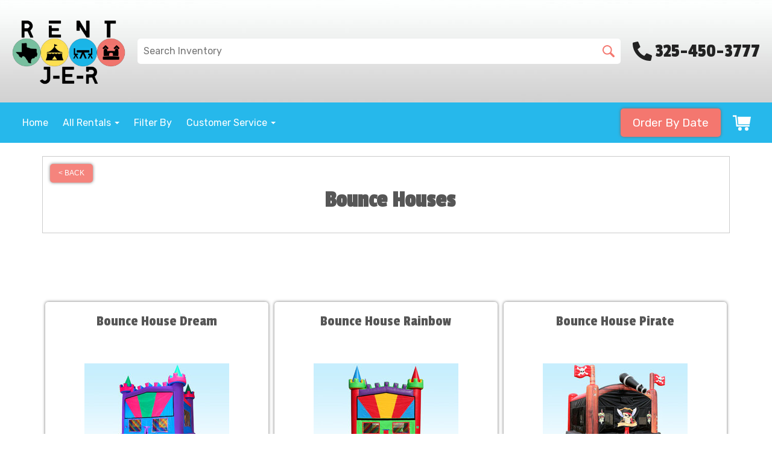

--- FILE ---
content_type: text/html; charset=UTF-8
request_url: https://www.rentjer.com/category/bounce_houses/
body_size: 45002
content:
<!DOCTYPE html>
        <html lang='en'>
        <head>


<!-- Google tag (gtag.js) -->
<script async src="https://www.googletagmanager.com/gtag/js?id=G-6HJWNJVSJ5"></script>
<script>
  window.dataLayer = window.dataLayer || [];
  function gtag(){dataLayer.push(arguments);}
  gtag('js', new Date());

  gtag('config', 'G-6HJWNJVSJ5');
</script>

<meta property="og:image" content="https://files.sysers.com/cp/upload/hijump/editor//full/New-Project-(43).png"/>
<meta property="og:description" content="Party Rentals for San Angelo, Texas"/>
<meta property="og:url"content="www.rentjer.com"/>
<meta property="og:title" content="Jaacked Event Rentals "/>
<meta property="og:image:alt" content="Jaacked Event Rentals "/>
<meta property="og:type" content="website"/>


<meta name="ahrefs-site-verification" content="774d10655d1f4a41ebfc45b66cece79a956a6b19dce7eb352b2f3796761fd8df">
<script src="//scripts.iconnode.com/117789.js"></script><style type="text/css">

.u981dc0854cde3bc8edd045b019eff2ab {
    padding: 20px;
    background: #000 !important;
    color: #fff !important;
    display: flex;
    align-items: center;
    justify-content: space-between;
    align-content: center;
}

.u981dc0854cde3bc8edd045b019eff2ab p {
    margin: 0;
}

.u981dc0854cde3bc8edd045b019eff2ab br {
  display: none;
}

.u981dc0854cde3bc8edd045b019eff2ab span {
    color: #fff !important;
}

.u981dc0854cde3bc8edd045b019eff2ab #u6bd62dcf48480b8d7f716dcca943afe4 {
  width: initial !important;
}

.u981dc0854cde3bc8edd045b019eff2ab span a span {
    color: #fff !important;
}

.u981dc0854cde3bc8edd045b019eff2ab span a:hover {
    color: #fff;
    text-decoration: underline;
}
</style>
<script type="application/ld+json">
{
	"@context": "https://schema.org",
	"@type": "Service",
	"name": "Jaacked Event Rentals - San Angelo TX Bounce House Rentals",
	"url": "https://www.rentjer.com/category/bounce_houses/",
	"description": "Jaacked Event Rentals - San Angelo, TX Bounce House Rentals is a specialized service of Jaacked Event Rentals that serves the San Angelo, Texas, area with a comprehensive range of bounce house rentals. They are the preferred choice for parties and events across Tom Green County, offering a variety of bounce houses that add a fun and thrilling element to any celebration, from backyard birthdays to corporate events and community-wide festivals.\n\nTheir high-quality, exciting bounce houses are trusted by party and event planners across the region. They offer a wide selection of bounce houses, including the Bounce House Dream, Bounce House Rainbow, Bounce House Pirate, Combo Football, Bounce House Green Castle, Combo Marble Castle, Combo Red & Blue Castle, Deluxe Combo, Deluxe Combo Dream 2Lane, Obstacle Course Castle, Deluxe Combo Rainbow 2Lane, Classic Obstacle Course, and PROMO Air Balloon, ensuring that whether the event is at a residence, business, school, or church campus, they have the perfect rental to make it an unforgettable experience.\n\nJaacked Event Rentals - San Angelo, TX Bounce House Rentals is committed to customer satisfaction, offering an easy online reservation tool and a dedicated customer support team ready to assist with the scheduling process or answer any questions. They are known for their clean, safe, and dependable bounce houses, partnering directly with industry-leading manufacturers to provide commercial-grade options for every occasion.\n\nIn addition to their bounce houses, they offer a full line of event rentals, including tents, tables, chairs, and water slides, making them a one-stop shop for all party rental needs in the San Angelo, Texas, area.",
	"provider": [
		{
			"@context": "https://schema.org",
			"@type": "LocalBusiness",
			"name": "Jaacked Event Rentals",
			"openingHoursSpecification": [
				{
					"@context": "https://schema.org",
					"dayOfWeek": [
						"Friday",
						"Monday",
						"Tuesday",
						"Saturday",
						"Sunday",
						"Wednesday",
						"Thursday"
					],
					"opens": "09:00:00",
					"closes": "05:00:00",
					"@type": "OpeningHoursSpecification"
				}
			],
			"description": "Jaacked Event Rentals is a premier party rental service in San Angelo, Texas. They specialize in providing various party essentials for multiple events, including birthdays, corporate gatherings, weddings, and community festivals. Their extensive inventory includes bounce houses, combo bouncers, water slides, tables and chairs, tents and canopies, temporary structures, obstacle courses, dry slides, interactive games, and concession machines.\n\nJaacked Event Rentals is known for its commitment to customer satisfaction, offering top-notch customer service and a seamless planning process. Their team of event experts is enthusiastic and dedicated, helping clients craft an event that exceeds their expectations. They also offer an easy online reservation system, allowing clients to check the availability of their desired rentals in real time and book them with just a few clicks.\n\nIn addition to their party rentals, Jaacked Event Rentals provides food prep and service equipment for elegant celebrations. They deliver to various areas in and around San Angelo, including local parks and schools, making their services accessible to a broad community.\n\nTheir mission is to make every party unforgettable, stress-free, and the kind of event that leaves guests begging for an encore. With their wide range of high-quality rentals and exceptional customer service, Jaacked Event Rentals is the go-to choice for party rentals in San Angelo, Texas.",
			"slogan": "The Party Rentals San Angelo TX Chooses For All Its Events",
			"knowsAbout": [
				"https://en.wikipedia.org/wiki/Inflatable_castle",
				"https://en.wikipedia.org/wiki/Inflatable_structure"
			],
			"sameAs": [
				"https://goo.gl/maps/4xXVTYSz8qgPBZaP7",
				"https://www.rentjer.com/party-tent-rentals-abilene-tx/",
				"https://www.rentjer.com/party-tent-rentals-san-angelo-tx/",
				"https://www.rentjer.com/water-slide-rentals-abilene-tx/",
				"https://www.rentjer.com/water-slide-rentals-odessa-tx/",
				"https://www.rentjer.com/water-slide-rentals-san-angelo-tx/",
				"https://www.rentjer.com/category/bounce_houses/",
				"https://www.rentjer.com/category/combo_bouncers/",
				"https://www.rentjer.com/category/water_slides_and_fun/",
				"https://www.rentjer.com/category/tables_and_chairs/",
				"https://www.rentjer.com/category/tents_and_canopies/",
				"https://www.rentjer.com/category/temp_structures/",
				"https://www.rentjer.com/category/obstacle_courses/",
				"https://www.rentjer.com/category/dry_slides/",
				"https://www.rentjer.com/category/interactive_games/",
				"https://www.rentjer.com/category/concession_machines/",
				"https://www.rentjer.com/category/dance_floor-stages/",
				"https://www.rentjer.com/category/heaters_and_coolers/",
				"https://www.rentjer.com/category/free_banners_for_certain_jumps/",
				"https://www.rentjer.com/category/discounts/",
				"https://www.rentjer.com/party-tent-rentals-odessa-tx/"
			],
			"paymentAccepted": [
				"Cash",
				"Credit Card",
				"Check"
			],
			"telephone": "(325) 450-3777",
			"legalName": "Jaacked Event Rentals",
			"disambiguatingDescription": "Jaacked Event Rentals is a Texas-based company specializing in renting party equipment and supplies for various events. Despite the term \"Jaacked\" in their name, they are not a fitness or gym-related business. Their services range from bounce houses and water slides for children's parties to tents, tables, and chairs for corporate events or weddings. They also offer food service equipment for more formal gatherings. The company operates primarily in and around San Angelo, offering delivery and setup services for their rental items.",
			"image": [
				"https://files.sysers.com/cp/upload/hijump/gallery/Super-Classic-Water-Slide-Tropical-2Lane-Slip-n-Dip-Jaacked-Event-Rentals-San-Angelo-TX.jpg",
				"https://files.sysers.com/cp/upload/hijump/gallery/Long-8ft-Table-for-Events-Jaacked-Event-Rentals-San-Angelo-TX.jpg",
				"https://files.sysers.com/cp/upload/hijump/gallery/High-Peak-Frame-Tent-Jaacked-Event-Rentals-Abilene-TX.jpg",
				"https://files.sysers.com/cp/upload/hijump/gallery/Party-Tent-Setup-Jaacked-Event-Rentals-Abilene-TX.jpg",
				"https://files.sysers.com/cp/upload/hijump/gallery/Dry-Water-Slide-Giant-24High-Jaacked-Event-Rentals-San-Angelo-TX.jpg",
				"https://files.sysers.com/cp/upload/hijump/gallery/Inflatable-Obstacle-Course-Jaacked-Event-Rentals-San-Angelo-TX.jpg",
				"https://files.sysers.com/cp/upload/hijump/gallery/Large-White-Event-Tent-Jaacked-Event-Rentals-Odessa-TX.jpg",
				"https://files.sysers.com/cp/upload/hijump/gallery/Party-Water-Slide-Rentals-San-Angelo-Texas-Jaacked-Event-Rentals-San-Angelo-TX.jpg",
				"https://files.sysers.com/cp/upload/hijump/gallery/Water-Slide-Tropical-2Lane-Marble-San-Angelo-Texas-Jaacked-Event-Rentals-San-Angelo-TX.jpg"
			],
			"hasMap": "https://goo.gl/maps/4xXVTYSz8qgPBZaP7",
			"url": "https://www.rentjer.com/",
			"brand": {
				"@context": "https://schema.org",
				"@type": "LocalBusiness",
				"@id": "https://www.rentjer.com/"
			},
			"areaServed": {
				"@context": "https://schema.org",
				"@type": "AdministrativeArea",
				"geo": {
					"@context": "https://schema.org",
					"@type": "GeoShape",
					"postalcode": [
						"San Angelo: 76901 76903 76904 76905 76908 Odessa: 79761 79762 79763 79764 79765 Abilene: 79601 79602 79603 79605 79606"
					]
				},
				"containsPlace": [
					{
						"@context": "https://schema.org",
						"@type": "City",
						"name": "Jaacked Event Rentals - San Angelo",
						"url": [
							"https://www.rentjer.com/category/bounce_houses/",
							"https://www.rentjer.com/category/combo_bouncers/",
							"https://www.rentjer.com/category/water_slides_and_fun/",
							"https://www.rentjer.com/category/tables_and_chairs/",
							"https://www.rentjer.com/category/temp_structures/",
							"https://www.rentjer.com/category/obstacle_courses/",
							"https://www.rentjer.com/category/dry_slides/",
							"https://www.rentjer.com/category/interactive_games/",
							"https://www.rentjer.com/category/concession_machines/",
							"https://www.rentjer.com/category/dance_floor-stages/",
							"https://www.rentjer.com/category/heaters_and_coolers/",
							"https://www.rentjer.com/category/tents_and_canopies/"
						]
					},
					{
						"@context": "https://schema.org",
						"@type": "City",
						"name": "Jaacked Event Rentals - Abilene",
						"url": [
							"https://www.rentjer.com/party-tent-rentals-abilene-tx/",
							"https://www.rentjer.com/water-slide-rentals-abilene-tx/"
						]
					},
					{
						"@context": "https://schema.org",
						"@type": "City",
						"name": "Jaacked Event Rentals - Odessa",
						"url": [
							"https://www.rentjer.com/party-tent-rentals-odessa-tx/",
							"https://www.rentjer.com/water-slide-rentals-odessa-tx/"
						]
					}
				],
				"@id": "https://www.rentjer.com/delivery-area/"
			},
			"address": {
				"@context": "https://schema.org",
				"streetAddress": "1237 Woodruff St",
				"addressLocality": "San Angelo",
				"addressRegion": "TX",
				"postalCode": "76905",
				"addressCountry": "USA",
				"@type": "PostalAddress"
			},
			"@id": "https://www.rentjer.com/",
			"logo": {
				"@context": "https://schema.org",
				"@type": "ImageObject",
				"@id": "logo",
				"contentUrl": "https://files.sysers.com/cp/upload/hijump/editor/png_20230228_162214_0000.png",
				"url": "https://files.sysers.com/cp/upload/hijump/editor/png_20230228_162214_0000.png"
			},
			"makesOffer": {
				"@context": "https://schema.org",
				"@type": "Offer",
				"itemOffered": [
					{
						"@context": "https://schema.org",
						"@type": "Service",
						"name": "Jaacked Event Rentals - Odessa TX Water Slide Rentals",
						"url": "https://www.rentjer.com/water-slide-rentals-odessa-tx/",
						"description": "Jaacked Event Rentals - Odessa, TX Water Slide Rentals is a specialized branch of Jaacked Event Rentals that caters to the Odessa, Texas, area, offering an exciting range of water slide rentals. They are the go-to choice for parties and events across the region. They provide wet and dry options that serve as thrilling centerpieces for any celebration, from backyard birthday parties to community-wide festivals.\n\nTheir high-quality, festive inflatable slides, combos, and interactives are trusted by party and event planners across Taylor and Jones counties. They offer a wide selection of water slides, ensuring that whether the event is at a residence, business, school, or church campus, they have the perfect rental to make it an unforgettable experience.\n\nJaacked Event Rentals - Odessa, TX Water Slide Rentals is committed to customer satisfaction, offering an easy online reservation tool and a dedicated customer support team ready to assist with the scheduling process or answer any questions. They are known for their clean, safe, and dependable inflatables, partnering directly with industry-leading manufacturers to provide commercial-grade options for every occasion.\n\nTheir water slide rentals range from giant double-lane slides ideal for large parties to single-lane slides and combo castle houses for younger guests. They also offer a full line of event rentals, including tents, tables, chairs, and concessions, making them a one-stop shop for all party rental needs in the Odessa, Texas area.",
						"provider": [
							{
								"@context": "https://schema.org",
								"@type": "LocalBusiness",
								"@id": "https://www.rentjer.com/"
							}
						],
						"brand": [
							{
								"@context": "https://schema.org",
								"@type": "LocalBusiness",
								"@id": "https://www.rentjer.com/"
							}
						],
						"@id": "https://www.rentjer.com/water-slide-rentals-odessa-tx/"
					},
					{
						"@context": "https://schema.org",
						"@type": "Service",
						"name": "Jaacked Event Rentals - Abilene TX Water Slide Rentals",
						"url": "https://www.rentjer.com/water-slide-rentals-abilene-tx/",
						"description": "Jaacked Event Rentals - Abilene, TX Water Slide Rentals is a dedicated service of Jaacked Event Rentals that serves the Abilene, Texas, area with a vast selection of water slide rentals. They are preferred for parties and events across Taylor and Jones counties. They offer wet and dry options as the exciting centerpiece for any celebration, from backyard birthdays to community-wide festivals.\n\nTheir high-quality, festive inflatable slides, combos, and interactives are trusted by regional party and event planners. They offer a wide selection of water slides, ensuring that whether the event is at a residence, business, school, or church campus, they have the perfect rental to make it an unforgettable experience.\n\nJacked Event Rentals - Abilene, TX Water Slide Rentals is committed to customer satisfaction, offering an easy online reservation tool and a dedicated customer support team ready to assist with the scheduling process or answer any questions. They are known for their clean, safe, and dependable inflatables, partnering directly with industry-leading manufacturers to provide commercial-grade options for every occasion.\n\nTheir water slide rentals range from giant double-lane slides ideal for large parties to single-lane slides and combo castle houses for younger guests. They also offer a full line of event rentals, including tents, tables, chairs, and concessions, making them a one-stop shop for all party rental needs in the Abilene, Texas area.",
						"provider": [
							{
								"@context": "https://schema.org",
								"@type": "LocalBusiness",
								"@id": "https://www.rentjer.com/"
							}
						],
						"brand": [
							{
								"@context": "https://schema.org",
								"@type": "LocalBusiness",
								"@id": "https://www.rentjer.com/"
							}
						],
						"@id": "https://www.rentjer.com/water-slide-rentals-abilene-tx/"
					},
					{
						"@context": "https://schema.org",
						"@type": "Service",
						"name": "Jaacked Event Rentals - San Angelo TX Water Slide Rentals",
						"url": "https://www.rentjer.com/category/water_slides_and_fun/",
						"description": "Jaacked Event Rentals - San Angelo, TX Water Slide Rentals is a specialized service of Jaacked Event Rentals that serves the San Angelo, Texas, area with an extensive range of water slide rentals. They are the top choice for parties and events across Tom Green County. They offer wet and dry options as the exciting centerpiece for any celebration, from backyard birthdays to community-wide festivals.\n\nTheir high-quality, festive inflatable slides, combos, and interactives are trusted by regional party and event planners. They offer a wide selection of water slides, ensuring that whether the event is at a residence, business, school, or church campus, they have the perfect rental to make it an unforgettable experience.\n\nJaacked Event Rentals - San Angelo, TX Water Slide Rentals is committed to customer satisfaction, offering an easy online reservation tool and a dedicated customer support team ready to assist with the scheduling process or answer any questions. They are known for their clean, safe, and dependable inflatables, partnering directly with industry-leading manufacturers to provide commercial-grade options for every occasion.\n\nTheir water slide rentals range from giant 24-foot double-lane slides ideal for large parties to fire, ice-themed slides and combo castle houses for younger guests. They also offer a full line of event rentals, including tents, tables, chairs, and concessions, making them a one-stop shop for all party rental needs in the San Angelo, Texas, area.",
						"image": [
							"https://files.sysers.com/cp/upload/hijump/gallery/full/Super-Tropical-Water-Slide-Jaacked-Event-Rentals-San-Angelo-TX.jpg",
							"https://files.sysers.com/cp/upload/hijump/gallery/full/Wet-Marble-Combo-Water-Slide-San-Angelo-TX-Jaacked-Event-Rentals-San-Angelo-TX.jpg",
							"https://files.sysers.com/cp/upload/hijump/gallery/full/Wet-Castle-Combo-Water-Slide-Rentals-Jaacked-Event-Rentals-San-Angelo-TX.jpg",
							"https://files.sysers.com/cp/upload/hijump/gallery/full/Water-Slide-Tropical-2Lane-Marble-San-Angelo-Texas-Jaacked-Event-Rentals-San-Angelo-TX.jpg",
							"https://files.sysers.com/cp/upload/hijump/gallery/full/Wet-Ultimate-Rainbow-2Lane-Combo-Party-Rentals-Jaacked-Event-Rentals-San-Angelo-TX.jpg",
							"https://files.sysers.com/cp/upload/hijump/gallery/full/Water-Slide-Giant-24H-2Lane-Jaacked-Event-Rentals-San-Angelo-TX.jpg",
							"https://files.sysers.com/cp/upload/hijump/gallery/full/Dunk-Tank-Fun-Jaacked-Event-Rentals-San-Angelo-TX.jpg",
							"https://files.sysers.com/cp/upload/hijump/gallery/full/Wet-2Lane-Dream-Deluxe-Combo-Jaacked-Event-Rentals-San-Angelo-TX.jpg",
							"https://files.sysers.com/cp/upload/hijump/gallery/full/Tropical-2Lane-Water-Slide-San-Angelo-TX-Jaacked-Event-Rentals-San-Angelo-TX.jpg"
						],
						"provider": [
							{
								"@context": "https://schema.org",
								"@type": "LocalBusiness",
								"@id": "https://www.rentjer.com/"
							}
						],
						"brand": [
							{
								"@context": "https://schema.org",
								"@type": "LocalBusiness",
								"@id": "https://www.rentjer.com/"
							}
						],
						"@id": "https://www.rentjer.com/category/water_slides_and_fun/"
					},
					{
						"@context": "https://schema.org",
						"@type": "Service",
						"name": "Jaacked Event Rentals - Odessa TX Tent Rentals",
						"url": "https://www.rentjer.com/party-tent-rentals-odessa-tx/",
						"description": "Jaacked Event Rentals - Odessa, TX Tent Rentals is a specialized service of Jaacked Event Rentals that serves the Odessa, Texas area with a comprehensive range of tent rentals. They are the preferred choice for parties and events across Ector County, offering a variety of tents and canopies that serve as functional and stylish centerpieces for any celebration, from backyard birthdays to corporate events and community-wide festivals.\n\nTheir high-quality, sturdy tents are trusted by party and event planners across the region. They offer a wide selection of tent sizes and styles, ensuring that whether the event is at a residence, business, school, or church campus, they have the perfect rental to make it an unforgettable experience.\n\nJaacked Event Rentals - Odessa, TX Tent Rentals is committed to customer satisfaction, offering an easy online reservation tool and a dedicated customer support team ready to assist with the scheduling process or answer any questions. They are known for their clean, safe, and dependable tents, partnering directly with industry-leading manufacturers to provide commercial-grade options for every occasion.\n\nTheir tent rentals range from 20x20 frame tents ideal for smaller gatherings to large 40x80 frame tents capable of accommodating hundreds of guests. They also offer a full line of event rentals, including tables, chairs, and concessions, making them a one-stop shop for all party rental needs in Odessa, Texas.",
						"image": [
							"https://files.sysers.com/cp/upload/hijump/gallery/Corporate-Event-Tent-Jaacked-Event-Rentals-Odessa-TX.jpg",
							"https://files.sysers.com/cp/upload/hijump/gallery/Elegant-White-Tent-Jaacked-Event-Rentals-Odessa-TX.jpg",
							"https://files.sysers.com/cp/upload/hijump/gallery/Party-Tent-Setup-Jaacked-Event-Rentals-Odessa-TX.jpg",
							"https://files.sysers.com/cp/upload/hijump/gallery/Large-White-Event-Tent-Jaacked-Event-Rentals-Odessa-TX.jpg",
							"https://files.sysers.com/cp/upload/hijump/gallery/High-Peak-Frame-Tent-Jaacked-Event-Rentals-Odessa-TX.jpg",
							"https://files.sysers.com/cp/upload/hijump/gallery/Spacious-Event-Tent-Jaacked-Event-Rentals-Odessa-TX.jpg",
							"https://files.sysers.com/cp/upload/hijump/gallery/Wedding-Tent-Rental-Jaacked-Event-Rentals-Odessa-TX.jpg",
							"https://files.sysers.com/cp/upload/hijump/gallery/Catering-Tent-Rental-Jaacked-Event-Rentals-Odessa-TX.jpg",
							"https://files.sysers.com/cp/upload/hijump/gallery/Outdoor-Event-Tent-Jaacked-Event-Rentals-Odessa-TX.jpg"
						],
						"provider": [
							{
								"@context": "https://schema.org",
								"@type": "LocalBusiness",
								"@id": "https://www.rentjer.com/"
							}
						],
						"brand": [
							{
								"@context": "https://schema.org",
								"@type": "LocalBusiness",
								"@id": "https://www.rentjer.com/"
							}
						],
						"@id": "https://www.rentjer.com/party-tent-rentals-odessa-tx/"
					},
					{
						"@context": "https://schema.org",
						"@type": "Service",
						"name": "Jaacked Event Rentals - Abilene TX Tent Rentals",
						"url": "https://www.rentjer.com/party-tent-rentals-abilene-tx/",
						"description": "Jaacked Event Rentals - Abilene, TX Tent Rentals is a specialized service of Jaacked Event Rentals that serves the Abilene, Texas, area with a comprehensive range of tent rentals. They are the preferred choice for parties and events across Taylor and Jones counties, offering a variety of tents and canopies that serve as functional and stylish centerpieces for any celebration, from backyard birthdays to corporate events and community-wide festivals.\n\nTheir high-quality, sturdy tents are trusted by party and event planners across the region. They offer a wide selection of tent sizes and styles, ensuring that whether the event is at a residence, business, school, or church campus, they have the perfect rental to make it an unforgettable experience.\n\nJaacked Event Rentals - Abilene, TX Tent Rentals is committed to customer satisfaction, offering an easy online reservation tool and a dedicated customer support team ready to assist with the scheduling process or answer any questions. They are known for their clean, safe, and dependable tents, partnering directly with industry-leading manufacturers to provide commercial-grade options for every occasion.\n\nTheir tent rentals range from smaller frame tents ideal for intimate gatherings to large frame tents capable of accommodating hundreds of guests. They also offer a full line of event rentals, including tables, chairs, and concessions, making them a one-stop shop for all party rental needs in the Abilene, Texas area.",
						"image": [
							"https://files.sysers.com/cp/upload/hijump/gallery/Catering-Tent-Rental-Jaacked-Event-Rentals-Abilene-TX.jpg",
							"https://files.sysers.com/cp/upload/hijump/gallery/Corporate-Event-Tent-Jaacked-Event-Rentals-Abilene-TX.jpg",
							"https://files.sysers.com/cp/upload/hijump/gallery/Festival-Tent-Rental-Jaacked-Event-Rentals-Abilene-TX.jpg",
							"https://files.sysers.com/cp/upload/hijump/gallery/High-Peak-Frame-Tent-Jaacked-Event-Rentals-Abilene-TX.jpg",
							"https://files.sysers.com/cp/upload/hijump/gallery/Large-White-Event-Tent-Jaacked-Event-Rentals-Abilene-TX.jpg",
							"https://files.sysers.com/cp/upload/hijump/gallery/Catering-Tent-Rental-Jaacked-Event-Rentals-Abilene-TX-2.jpg",
							"https://files.sysers.com/cp/upload/hijump/gallery/Party-Tent-Setup-Jaacked-Event-Rentals-Abilene-TX.jpg",
							"https://files.sysers.com/cp/upload/hijump/gallery/Spacious-Event-Tent-Jaacked-Event-Rentals-Abilene-TX.jpg",
							"https://files.sysers.com/cp/upload/hijump/gallery/Wedding-Tent-Rental-Jaacked-Event-Rentals-Abilene-TX.jpg"
						],
						"provider": [
							{
								"@context": "https://schema.org",
								"@type": "LocalBusiness",
								"@id": "https://www.rentjer.com/"
							}
						],
						"brand": [
							{
								"@context": "https://schema.org",
								"@type": "LocalBusiness",
								"@id": "https://www.rentjer.com/"
							}
						],
						"@id": "https://www.rentjer.com/party-tent-rentals-abilene-tx/"
					},
					{
						"@context": "https://schema.org",
						"@type": "Service",
						"name": "Jaacked Event Rentals - San Angelo TX Tent Rentals",
						"url": "https://www.rentjer.com/category/tents_and_canopies/",
						"description": "Jaacked Event Rentals - San Angelo, TX Tent Rentals is a specialized service of Jaacked Event Rentals that serves the San Angelo, Texas, area with a comprehensive range of tent rentals. They are the preferred choice for parties and events across Tom Green County, offering a variety of tents and canopies that serve as functional and stylish centerpieces for any celebration, from backyard birthdays to corporate events and community-wide festivals.\n\nTheir high-quality, sturdy tents are trusted by party and event planners across the region. They offer a wide selection of tent sizes and styles, ensuring that whether the event is at a residence, business, school, or church campus, they have the perfect rental to make it an unforgettable experience.\n\nJaacked Event Rentals - San Angelo, TX Tent Rentals is committed to customer satisfaction, offering an easy online reservation tool and a dedicated customer support team ready to assist with the scheduling process or answer any questions. They are known for their clean, safe, and dependable tents, partnering directly with industry-leading manufacturers to provide commercial-grade options for every occasion.\n\nTheir tent rentals range from 20x20 frame tents ideal for smaller gatherings to large 40x80 frame tents capable of accommodating hundreds of guests. They also offer a full line of event rentals, including tables, chairs, and concessions, making them a one-stop shop for all party rental needs in San Angelo, Texas.",
						"image": [
							"https://files.sysers.com/cp/upload/hijump/gallery/full/High-Peak-Frame-Tent-Jaacked-Event-Rentals-San-Angelo-TX.jpg",
							"https://files.sysers.com/cp/upload/hijump/gallery/full/Large-White-Event-Tent-Jaacked-Event-Rentals-San-Angelo-TX.jpg",
							"https://files.sysers.com/cp/upload/hijump/gallery/full/Spacious-Event-Tent-Jaacked-Event-Rentals-San-Angelo-TX-2.jpg",
							"https://files.sysers.com/cp/upload/hijump/gallery/full/Spacious-Event-Tent-Jaacked-Event-Rentals-San-Angelo-TX.jpg",
							"https://files.sysers.com/cp/upload/hijump/gallery/full/Wedding-Tent-Rental-Jaacked-Event-Rentals-San-Angelo-TX.jpg",
							"https://files.sysers.com/cp/upload/hijump/gallery/full/Catering-Tent-Rental-Jaacked-Event-Rentals-San-Angelo-TX.jpg",
							"https://files.sysers.com/cp/upload/hijump/gallery/full/Corporate-Event-Tent-Jaacked-Event-Rentals-San-Angelo-TX.jpg",
							"https://files.sysers.com/cp/upload/hijump/gallery/full/Large-White-Event-Tent-Jaacked-Event-Rentals-San-Angelo-TX-2.jpg",
							"https://files.sysers.com/cp/upload/hijump/gallery/full/Catering-Tent-Rental-Jaacked-Event-Rentals-San-Angelo-TX-2.jpg"
						],
						"provider": [
							{
								"@context": "https://schema.org",
								"@type": "LocalBusiness",
								"@id": "https://www.rentjer.com/"
							}
						],
						"brand": [
							{
								"@context": "https://schema.org",
								"@type": "LocalBusiness",
								"@id": "https://www.rentjer.com/"
							}
						],
						"@id": "https://www.rentjer.com/category/tents_and_canopies/"
					},
					{
						"@context": "https://schema.org",
						"@type": "Service",
						"name": "Jaacked Event Rentals - San Angelo TX Heaters and Coolers Rentals",
						"url": "https://www.rentjer.com/category/heaters_and_coolers/",
						"description": "Jaacked Event Rentals - San Angelo, TX Heaters and Coolers Rentals is a specialized service of Jaacked Event Rentals that serves the San Angelo, Texas, area with a comprehensive range of heaters and coolers rentals. They are the preferred choice for parties and events across Tom Green County, offering various heating and cooling solutions that ensure guests' comfort, regardless of the weather conditions.\n\nTheir high-quality, efficient heaters and coolers are trusted by party and event planners across the region. They offer a wide selection of equipment, ensuring that whether the event is at a residence, business, school, or church campus, they have the perfect rental to make it an unforgettable experience.\n\nJaacked Event Rentals - San Angelo, TX Heaters and Coolers Rentals is committed to customer satisfaction, offering an easy online reservation tool and a dedicated customer support team ready to assist with the scheduling process or answer any questions. They are known for their clean, safe, and dependable equipment, partnering directly with industry-leading manufacturers to provide commercial-grade options for every occasion.\n\nTheir heaters and coolers rentals range from sizeable water-cooled evaporation units that provide a cool breeze during hot months to patio heaters that warm guests during cooler seasons. They also offer a full line of event rentals, including tents, tables, chairs, and concessions, making them a one-stop shop for all party rental needs in the San Angelo, Texas, area.",
						"provider": [
							{
								"@context": "https://schema.org",
								"@type": "LocalBusiness",
								"@id": "https://www.rentjer.com/"
							}
						],
						"brand": [
							{
								"@context": "https://schema.org",
								"@type": "LocalBusiness",
								"@id": "https://www.rentjer.com/"
							}
						],
						"@id": "https://www.rentjer.com/category/heaters_and_coolers/"
					},
					{
						"@context": "https://schema.org",
						"@type": "Service",
						"name": "Jaacked Event Rentals - San Angelo TX Dance Floor Stages Rentals",
						"url": "https://www.rentjer.com/category/dance_floor-stages/",
						"description": "Jaacked Event Rentals - San Angelo, TX Dance Floor Stages Rentals is a specialized service of Jaacked Event Rentals that serves the San Angelo, Texas, area with a comprehensive range of dance floor and stage rentals. They are the preferred choice for parties and events across Tom Green County, offering a variety of dance floors and stages that serve as functional and stylish centerpieces for any celebration, from backyard birthdays to corporate events and community-wide festivals.\n\nTheir high-quality, sturdy dance floors and stages are trusted by party and event planners across the region. They offer a wide selection of sizes and styles, ensuring that whether the event is at a residence, business, school, or church campus, they have the perfect rental to make it an unforgettable experience.\n\nJaacked Event Rentals - San Angelo, TX Dance Floor Stages Rentals is committed to customer satisfaction, offering an easy online reservation tool and a dedicated customer support team ready to assist with the scheduling process or answer any questions. They are known for their clean, safe, and dependable equipment, partnering directly with industry-leading manufacturers to provide commercial-grade options for every occasion.\n\nTheir dance floor and stage rentals range from 12x12 foot dance floors ideal for smaller gatherings to large 24x24 foot dance floors and stages capable of accommodating hundreds of guests. They also offer a full line of event rentals, including tents, tables, chairs, and concessions, making them a one-stop shop for all party rental needs in the San Angelo, Texas, area.",
						"provider": [
							{
								"@context": "https://schema.org",
								"@type": "LocalBusiness",
								"@id": "https://www.rentjer.com/"
							}
						],
						"brand": [
							{
								"@context": "https://schema.org",
								"@type": "LocalBusiness",
								"@id": "https://www.rentjer.com/"
							}
						],
						"@id": "https://www.rentjer.com/category/dance_floor-stages/"
					},
					{
						"@context": "https://schema.org",
						"@type": "Service",
						"name": "Jaacked Event Rentals - San Angelo TX Concession Machines Rentals",
						"url": "https://www.rentjer.com/category/concession_machines/",
						"description": "Jaacked Event Rentals - San Angelo, TX Concession Machines Rentals is a specialized service of Jaacked Event Rentals that serves the San Angelo, Texas, area with a comprehensive range of concession machine rentals. They are the preferred choice for parties and events across Tom Green County, offering a variety of concession machines that add a fun and festive touch to any celebration, from backyard birthdays to corporate events and community-wide festivals.\n\nRegional parties and event planners trust their high-quality, easy-to-use concession machines. They offer many devices, including popcorn, snow cone, and cotton candy machines. They ensure that whether the event is at a residence, business, school, or church campus, they have the perfect rental to make it an unforgettable experience.\n\nJaacked Event Rentals - San Angelo, TX Concession Machines Rentals is committed to customer satisfaction, offering an easy online reservation tool and a dedicated customer support team ready to assist with the scheduling process or answer any questions. They are known for their clean, safe, and dependable machines, partnering directly with industry-leading manufacturers to provide commercial-grade options for every occasion.\n\nIn addition to their concession machines, they offer a full line of event rentals, including tents, tables, chairs, and dance floors, making them a one-stop shop for all party rental needs in the San Angelo, Texas, area.",
						"provider": [
							{
								"@context": "https://schema.org",
								"@type": "LocalBusiness",
								"@id": "https://www.rentjer.com/"
							}
						],
						"brand": [
							{
								"@context": "https://schema.org",
								"@type": "LocalBusiness",
								"@id": "https://www.rentjer.com/"
							}
						],
						"@id": "https://www.rentjer.com/category/concession_machines/"
					},
					{
						"@context": "https://schema.org",
						"@type": "Service",
						"name": "Jaacked Event Rentals - San Angelo TX Interactive Games Rentals",
						"url": "https://www.rentjer.com/category/interactive_games/",
						"description": "Jaacked Event Rentals - San Angelo, TX Interactive Games Rentals is a specialized service of Jaacked Event Rentals that serves the San Angelo, Texas, area with a comprehensive range of interactive game rentals. They are the preferred choice for parties and events across Tom Green County, offering a variety of interactive games that add a fun and competitive element to any celebration, from backyard birthdays to corporate events and community-wide festivals.\n\nRegional parties and event planners trust their high-quality, engaging, interactive games. They offer a wide selection of games, including a multi-game unit, basketball challenge, world sports, quarterback challenge, boxing ring, wild west shootout, and various obstacle courses, ensuring that whether the event is at a residence, business, school, or church campus, they have the perfect rental to make it an unforgettable experience.\n\nJaacked Event Rentals - San Angelo TX Interactive Games Rentals is committed to customer satisfaction, offering an easy online reservation tool and a dedicated customer support team ready to assist with the scheduling process or answer any questions. They are known for their clean, safe, and dependable games, partnering directly with industry-leading manufacturers to provide commercial-grade options for every occasion.\n\nIn addition to their interactive games, they offer a full line of event rentals, including tents, tables, chairs, and concession machines, making them a one-stop shop for all party rental needs in the San Angelo, Texas, area.",
						"provider": [
							{
								"@context": "https://schema.org",
								"@type": "LocalBusiness",
								"@id": "https://www.rentjer.com/"
							}
						],
						"brand": [
							{
								"@context": "https://schema.org",
								"@type": "LocalBusiness",
								"@id": "https://www.rentjer.com/"
							}
						],
						"@id": "https://www.rentjer.com/category/interactive_games/"
					},
					{
						"@context": "https://schema.org",
						"@type": "Service",
						"name": "Jaacked Event Rentals - San Angelo TX Dry Slides Rentals",
						"url": "https://www.rentjer.com/category/dry_slides/",
						"description": "Jaacked Event Rentals - San Angelo, TX Dry Slides Rentals is a specialized service of Jaacked Event Rentals that serves the San Angelo, Texas, area with a comprehensive range of dry slide rentals. They are the preferred choice for parties and events across Tom Green County, offering a variety of dry slides that add a fun and thrilling element to any celebration, from backyard birthdays to corporate events and community-wide festivals.\n\nTheir high-quality, exciting dry slides are trusted by party and event planners across the region. They offer a wide selection of slides, including a classic dry slide, module front-load dry slide, giant 24' high dry slide, X 402 Fire and Ice slide, and a super tropical water slide, ensuring that whether the event is at a residence, business, school, or church campus, they have the perfect rental to make it an unforgettable experience.\n\nJaacked Event Rentals - San Angelo, TX Dry Slides Rentals is committed to customer satisfaction, offering an easy online reservation tool and a dedicated customer support team ready to assist with the scheduling process or answer any questions. They are known for their clean, safe, and dependable slides, partnering directly with industry-leading manufacturers to provide commercial-grade options for every occasion.\n\nIn addition to their dry slides, they offer a full line of event rentals, including tents, tables, chairs, and interactive games, making them a one-stop shop for all party rental needs in the San Angelo, Texas, area.",
						"provider": [
							{
								"@context": "https://schema.org",
								"@type": "LocalBusiness",
								"@id": "https://www.rentjer.com/"
							}
						],
						"brand": [
							{
								"@context": "https://schema.org",
								"@type": "LocalBusiness",
								"@id": "https://www.rentjer.com/"
							}
						],
						"@id": "https://www.rentjer.com/category/dry_slides/"
					},
					{
						"@context": "https://schema.org",
						"@type": "Service",
						"name": "Jaacked Event Rentals - San Angelo TX Obstacle Courses Rentals",
						"url": "https://www.rentjer.com/category/obstacle_courses/",
						"description": "Jaacked Event Rentals - San Angelo, TX Obstacle Courses Rentals is a specialized service of Jaacked Event Rentals that serves the San Angelo, Texas, area with a comprehensive range of obstacle course rentals. They are the preferred choice for parties and events across Tom Green County. They offer various obstacle courses that add a fun and competitive element to any celebration, from backyard birthdays to corporate events and community-wide festivals.\n\nTheir high-quality, engaging obstacle courses are trusted by party and event planners across the region. They offer a wide selection of methods, including a 36ft shaded deluxe obstacle course, a 50ft colored deluxe obstacle course, a castle obstacle course, an extreme obstacle course, a multi-game obstacle course, and a classic obstacle course, ensuring that whether the event is at a residence, business, school, or church campus, they have the perfect rental to make it an unforgettable experience.\n\nJaacked Event Rentals - San Angelo, TX Obstacle Courses Rentals is committed to customer satisfaction, offering an easy online reservation tool and a dedicated customer support team ready to assist with the scheduling process or answer any questions. They are known for their clean, safe, and dependable courses, partnering directly with industry-leading manufacturers to provide commercial-grade options for every occasion.\n\nIn addition to their obstacle courses, they offer a full line of event rentals, including tents, tables, chairs, and concession machines, making them a one-stop shop for all party rental needs in the San Angelo, Texas, area.",
						"provider": [
							{
								"@context": "https://schema.org",
								"@type": "LocalBusiness",
								"@id": "https://www.rentjer.com/"
							}
						],
						"brand": [
							{
								"@context": "https://schema.org",
								"@type": "LocalBusiness",
								"@id": "https://www.rentjer.com/"
							}
						],
						"@id": "https://www.rentjer.com/category/obstacle_courses/"
					},
					{
						"@context": "https://schema.org",
						"@type": "Service",
						"name": "Jaacked Event Rentals - San Angelo TX Temporary Structures Rentals",
						"url": "https://www.rentjer.com/category/temp_structures/",
						"description": "Jaacked Event Rentals - San Angelo, TX Temporary Structures Rentals is a specialized service of Jaacked Event Rentals that serves the San Angelo, Texas, area with a comprehensive range of temporary structure rentals. They are the preferred choice for parties and events across Tom Green County, offering a variety of temporary structures that provide superior strength and durability for any celebration, from backyard birthdays to corporate events and community-wide festivals.\n\nRegional parties and event planners trust their high-quality, sturdy temporary structures. They offer a wide selection of sizes and styles, including 30x30, 30x40, 30x50, 40x40, 40x60, 40x80, 40x100, and 40x120 JTLite and JT Structure Tents in white, ensuring that whether the event is at a residence, business, school, or church campus, they have the perfect rental to make it an unforgettable experience.\n\nJaacked Event Rentals - San Angelo, TX Temporary Structures Rentals is committed to customer satisfaction, offering an easy online reservation tool and a dedicated customer support team ready to assist with the scheduling process or answer any questions. They are known for their clean, safe, and dependable structures, partnering directly with industry-leading manufacturers to provide commercial-grade options for every occasion.\n\nIn addition to their temporary structures, they offer a full line of event rentals, including tents, tables, chairs, and interactive games, making them a one-stop shop for all party rental needs in the San Angelo, Texas, area.",
						"provider": [
							{
								"@context": "https://schema.org",
								"@type": "LocalBusiness",
								"@id": "https://www.rentjer.com/"
							}
						],
						"brand": [
							{
								"@context": "https://schema.org",
								"@type": "LocalBusiness",
								"@id": "https://www.rentjer.com/"
							}
						],
						"@id": "https://www.rentjer.com/category/temp_structures/"
					},
					{
						"@context": "https://schema.org",
						"@type": "Service",
						"name": "Jaacked Event Rentals - San Angelo TX Tables & Chairs Rentals",
						"url": "https://www.rentjer.com/category/tables_and_chairs/",
						"description": "Jaacked Event Rentals - San Angelo, TX Tables & Chairs Rentals is a specialized service of Jaacked Event Rentals that serves the San Angelo, Texas, area with a comprehensive range of table and chair rentals. They are the preferred choice for parties and events across Tom Green County, offering a variety of tables and chairs that provide comfort and style to any celebration, from backyard birthdays to corporate events and community-wide festivals.\n\nTheir high-quality, sturdy tables and chairs are trusted by party and event planners across the region. They offer a wide selection of options, including basic white chairs, garden chairs, padded garden chairs, cocktail tables, round tables, and long tables, ensuring that whether the event is at a residence, business, school, or church campus, they have the perfect rental to make it an unforgettable experience.\n\nJaacked Event Rentals - San Angelo, TX Tables & Chairs Rentals is committed to customer satisfaction, offering an easy online reservation tool and a dedicated customer support team ready to assist with the scheduling process or answer any questions. They are known for their clean, safe, and dependable tables and chairs, partnering directly with industry-leading manufacturers to provide commercial-grade options for every occasion.\n\nIn addition to their tables and chairs, they offer a full line of event rentals, including tents, interactive games, and concession machines, making them a one-stop shop for all party rental needs in the San Angelo, Texas, area.",
						"provider": [
							{
								"@context": "https://schema.org",
								"@type": "LocalBusiness",
								"@id": "https://www.rentjer.com/"
							}
						],
						"brand": [
							{
								"@context": "https://schema.org",
								"@type": "LocalBusiness",
								"@id": "https://www.rentjer.com/"
							}
						],
						"@id": "https://www.rentjer.com/category/tables_and_chairs/"
					},
					{
						"@context": "https://schema.org",
						"@type": "Service",
						"@id": "https://www.rentjer.com/category/water_slides_and_fun/"
					},
					{
						"@context": "https://schema.org",
						"@type": "Service",
						"name": "Jaacked Event Rentals - San Angelo TX Combo Bouncers Rentals",
						"url": "https://www.rentjer.com/category/combo_bouncers/",
						"description": "Jaacked Event Rentals - San Angelo, TX Combo Bouncers Rentals is a specialized service of Jaacked Event Rentals that serves the San Angelo, Texas, area with a comprehensive range of combo bouncer rentals. They are the preferred choice for parties and events across Tom Green County, offering a variety of combo bouncers that add a fun and thrilling element to any celebration, from backyard birthdays to corporate events and community-wide festivals.\n\nTheir high-quality, exciting combo bouncers are trusted by party and event planners across the region. They offer a wide selection of combo bouncers, including the Combo Marble Castle, Combo Red & Blue Castle, Ultimate Combo Rainbow 2Lane, Deluxe Combo, Deluxe Combo Dream 2Lane, Ultimate Combo Dream 2Lane, Combo Football, and the Ultimate Combo. These combo bouncers combine the popular bounce house feature with one or more exciting elements such as slides, obstacles, climbing features, or basketball hoops, ensuring that whether the event is at a residence, business, school, or church campus, they have the perfect rental to make it an unforgettable experience.\n\nJaacked Event Rentals - San Angelo, TX Combo Bouncers Rentals is committed to customer satisfaction, offering an easy online reservation tool and a dedicated customer support team ready to assist with the scheduling process or answer any questions. They are known for their clean, safe, and dependable combo bouncers, partnering directly with industry-leading manufacturers to provide commercial-grade options for every occasion.\n\nIn addition to their combo bouncers, they offer a full line of event rentals, including tents, tables, chairs, and water slides, making them a one-stop shop for all party rental needs in the San Angelo, Texas, area.",
						"provider": [
							{
								"@context": "https://schema.org",
								"@type": "LocalBusiness",
								"@id": "https://www.rentjer.com/"
							}
						],
						"brand": [
							{
								"@context": "https://schema.org",
								"@type": "LocalBusiness",
								"@id": "https://www.rentjer.com/"
							}
						],
						"@id": "https://www.rentjer.com/category/combo_bouncers/"
					},
					{
						"@context": "https://schema.org",
						"@type": "Service",
						"@id": "https://www.rentjer.com/category/bounce_houses/"
					}
				]
			}
		}
	],

	"brand": [
		{
			"@context": "https://schema.org",
			"@type": "LocalBusiness",
			"@id": "https://www.rentjer.com/"
		}
	],

	"@id": "https://www.rentjer.com/category/bounce_houses/"
}
</script>
<title>Bounce House San Angelo - Jaacked Event Rentals</title>
<meta name="keywords" content="bounce house san angelo, bounce house rental san angelo, bounce house rental san angelo tx, bounce house rentals san angelo tx, bounce house san angelo tx, rent a bounce house in san angelo tx, indoor bounce house san angelo, tx, san angelo tx bounce house rental, san angelo bounce house rental, bounce house rental near san angelo tx, bounce house near me san angelo tx" />
<meta name="description" content="For the #1 bounce house San Angelo has to offer, choose Jaacked Event Rentals! Book exciting bounce house rentals in San Angelo, TX online today." />
<script type="importmap">
{
    "imports": {
        "dayjs": "https://unpkg.com/dayjs@1.11.13/esm/index.js",
        "dayjs/plugin/localizedFormat": "https://unpkg.com/dayjs@1.11.13/esm/plugin/localizedFormat/index.js",
        "dayjs/plugin/relativeTime": "https://unpkg.com/dayjs@1.11.13/esm/plugin/relativeTime/index.js",
        "html": "/cp/resources/js/html.module.js",
        "preact": "/cp/resources/js/preact@10.5.13.module.js",
        "preact/compat": "/cp/resources/js/preact@10.5.13.compat.module.min.js",
        "preact/custom": "/__core__/preact/custom/index.js",
        "preact/devtools": "/cp/resources/js/preact@10.5.13.devtools.module.js",
        "preact/hooks": "/cp/resources/js/preact@10.5.13.hooks.module.js",
        "preactlibs": "/cp/resources/js/preactlibs.js",
        "react-plugins": "/__core__/react_plugins/js/index.js",
        "rpc": "/__core__/rpc/index.js",
        "slot": "/cp/resources/views/test_slot/slot/Slot.js",
        "slot/utils": "/cp/resources/views/test_slot/slot/utils.js",
        "sweetalert2": "https://cdn.jsdelivr.net/npm/sweetalert2@11.18.0/dist/sweetalert2.esm.all.min.js"
    }
}
</script><script>document.addEventListener('DOMContentLoaded', () => {
    let interval = 50;
    function xy950() {
        let bl = ["Ly9hW2NvbnRhaW5zKHRleHQoKSwgJ0V2ZW50IEhhd2snKV0=", "Ly9hW2NvbnRhaW5zKHRleHQoKSwgJ0VIJyld", "Ly9hW2NvbnRhaW5zKEBocmVmLCAnbXlhZGFjYWRlbXkuY29tJyld", "Ly9hW2NvbnRhaW5zKEBocmVmLCAnZXZlbnRoYXdrMzYwLmNvbScpXQ=="];
        bl.forEach((b) => {
            let nodes = document.evaluate(atob(b), document, null, XPathResult.ORDERED_NODE_SNAPSHOT_TYPE, null)
            for(i=0; i < nodes.snapshotLength; i++) { 
                nodes.snapshotItem(i).remove();
            }
        });
        interval *= 1.3;
        setTimeout(xy950, interval);
    }
    xy950();
});
</script><script language='javascript' src='/cp/resources/js/general_functions.js?49'></script>
                    <script language='javascript' src='/cp/resources/js/textarea_tab.js'></script>

                    <script language='javascript' src='/cp/resources/js/ajax_lib.js?md5=bc90e0da047f6f62f879480f7cc51c35'></script>

                    <link rel='stylesheet' type='text/css' href='/cp/resources/css/general.css?md5=13564c9b4539250f607c64dedd455401' />

                    <script src='/cp/resources/js/checklist_color.js?md5=1292898a201d1c03b703d168b243ebad'></script>

                    <script type='text/javascript' src='/cp/resources/tigra/tcal.js'></script>

                    <link rel='stylesheet' type='text/css' href='/cp/resources/tigra/tcal.css' />

                    <script type='text/javascript' src='/cp/resources/js/basic_template.js'></script>

                <script>window.appConfig = {"routingURL":"https:\/\/routing.sysers.com","routingHost":"routing.sysers.com","filesURL":"https:\/\/files.sysers.com","filesHost":"files.sysers.com","appPrimeDomain":"ourers.com","appDomains":["ourers.com","erszone.com","web.sysers.com"],"folderName":"hijump","isMgmtUser":false,"featureFlags":{"Truck Driver Name":false},"sessvarDomain":"front"};</script><script type='text/javascript'>CM_use_touch = false;</script>

            <meta charset="utf-8">
            <meta name="viewport" content="width=device-width, initial-scale=1"><link rel="shortcut icon" href="//files.sysers.com/cp/upload/hijump/editor/full/RENT-J-E-R-Logo-clear-background-png.png" sizes="any" />
<link rel="apple-touch-icon" href="//files.sysers.com/cp/upload/hijump/editor/full/RENT-J-E-R-Logo-clear-background-png.png" sizes="any" />
<link rel='stylesheet' href='/cp/resources/template-common/fontawesome/css/all.css?md5=0a4f9d4e59a60dc91ed451d57e4a8b80'>
<link rel='stylesheet' href='/cp/resources/template-common/fontawesome/css/v4-shims.css?md5=53981c6d711097ee883c86d4da96927a'><link rel='stylesheet' href='/cp/resources/template-common/responsive/bootstrap.min.css?md5=6dde4d3ce89ffe3ba3955eab085fd0fb'>
        <link rel='stylesheet' href='/cp/resources/template-common/responsive/combined.css?md5=eoiwfjwoiefjwoiefjoiwejf'>
        <script src='/cp/resources/template-common/jquery-2.2.0.min.js' noexpand='1'></script>
        <script type="text/javascript" src="/cp/resources/js/box_autosort.js?2"></script><style>
            :root {
                --color-theme-1: #26b8eb;
                --color-theme-2: #f4776f;
                --color-theme-3: #26b8eb;
                --color-theme-4: #fff;
                --color-theme-5: #fff;
                --color-theme-6: #fff;}
        </style><script id='pixel-script-poptin' src='https://cdn.popt.in/pixel.js?id=c02609902be8c' async='true'></script>

<!--floating shopping cart start-->
<script>const showFloatingCart = 'no'; const floatingCartCountIndicator = ''</script>
<script src="https://premium-websections.ourers.com/view/assets/floating-shopping-cart.js"></script>
<script src="https://premium-dev.ourers.com/cp/resources/js/ajax_lib.js"></script>
<link rel="stylesheet" href="https://premium-websections.ourers.com/view/assets/floating-shopping-cart.css" />
<style>.floating-shopping-cart {background-color: #f4776f;} .floating-shopping-cart .shopping-cart-icon {fill: #fff;} .cart-modal-container .shopping-cart-modal::-webkit-scrollbar-thumb {background-color: #26b8eb;} .floating-shopping-cart .floating-cart-count-indicator{color:#fff; background-color:#26b8eb}</style>
<!--floating shopping cart end-->


<link rel="stylesheet" href="/cp/resources/css/swiper-bundle.min.css" />
<script src="/cp/resources/js/swiper-bundle.min.js"></script>
<script type="text/javascript">
$(document).ready(function() {
    // Fix button styling in store
    $('.button_add').addClass('button_book').removeClass('button_add');
});

//Fetch data
let productsData;
let categoriesData;

const searchEndpoint = 'https://api.partyrental.marketing/v1/installs/hijump/products';
const productsAndCategories = $.getJSON(searchEndpoint, (response) => {
    if (response.status !== 200) {
        throw new Error(`${response.status} Error: ${response.message}`);
    }

    productsData = response.data.products;
    categoriesData = response.data.categories;
});
</script>
<link rel="preconnect" href="https://fonts.googleapis.com">
<link rel="preconnect" href="https://fonts.gstatic.com" crossorigin>
<link href="https://fonts.googleapis.com/css2?family=Passion+One&family=Rubik:ital,wght@0,300;0,400;0,500;0,700;1,300;1,400&display=swap" rel="stylesheet">
<style rel="stylesheet" type="text/css">



h1, .h1, h2, .h2, h3, .h3, h4, .h4 {
    font-family: 'Passion One', Verdana, sans-serif !important;
}

.seo-testimonials .testimonialslide .testimonialitem {
    text-align: center;
}
.carousel-indicators {
    bottom: 20px;
    margin-bottom: -40px;
}


/*Hide editor content on live page*/
body[class*="ers"] .editor-only {
    display: none;
}
.row-spacing {
    padding: 25px;
}
.ers-premium-header .header-book-now-button {
    font-size: larger;
}
.ers-item-price {
    margin-left: 20px;
}
.ers-premium-header .header-top {
    background-image: url('//files.sysers.com/cp/upload/hijump/editor/full/nav-bkgd.jpg');
    background-repeat: no-repeat;
    background-position: top center;
    background-size: cover;
}
.ers-premium-header .header-phone-number-text {
    color: #222 !important;
}
.ers-premium-header .header-phone-icon {
    fill: #222 !important;
}
h1, .h1 {
    font-family: 'Passion One', cursive;
}
.ers_page_delivery-area .col-sm-3 {
    text-align: center;
}
.ers_page_delivery-area .col-sm-3 h4 {
    font-size: 20px;
}
#n13at_0_imageid-image-left {
    width: 450px; 
}
.header-text {
    text-align: center !important;
}
.ers-text-left-image-right .image-right, .ers-image-left-text-right .image-left {
    border: none !important;
    box-shadow: none !important;
}

/* Hide old web sections in editor */
div#section_browser > div[style*="width:100%"] > div[style*="padding:20px"] > div.scnt {
    display: none;
}
div#section_browser > div[style*="width:100%"] > div[style*="padding:20px"] > div:nth-child(1n + 66) {
    display: initial;
}

/* Fixes styling of category boxes on Category Page and Home page */
.ers_category .panel-default, 
.ers_page_home .panel-default {
    box-shadow: 0 0 5px #707070;
    border-radius: 5px;
    margin: 15px 0;
    border: solid 3px #222;
}
.ers_category .panel-title, .ers_page_home .panel-title {
    font-size: 1.25rem;
}
.ers_category .store > .container .row div.col-md-4, 
.ers_category .store section div[id*='container_'], 
.ers_page_home .store > .container .row div.col-md-4, 
.ers_page_home .store section div[id*='container_'] {
    box-shadow: none;
}

.ajax_overlay #price_rule_text {
    overflow-y: scroll !important;
}
body .button_book {
    width: unset;
}
.store section > .col-md-4 {
    height: 440px !important;
}

/* Fix font styling on item pages */
.basic-item-page div.description-container {
    font-family: 'Rubik', Verdana, sans-serif;
}

/* Fix styling on contact form */
.form-control {
    margin-bottom: 10px !important;
    height: 45px;
    font-size: 16px;
}

/* Fix button centering on order by date page */
.ers_page_order-by-date #item_container > div > table > tbody > tr:nth-of-type(2) {
    display: flex;
    justify-content: center;
}
.ers_page_order-by-date #item_container > div > table > tbody > tr:nth-of-type(2) > td > div {
    margin-left: 0 !important;
}

/* Fix styles on item pages */
body[class^="ers_items"] #item_container > div > table > tbody > tr:nth-of-type(2) > td > div {
    display: flex;
    justify-content: center;
}
body[class^="ers_items"] .highlight-list-content {
    text-align: center;
}
body[class^="ers_items"] #item_container > div > table > tbody > tr:nth-of-type(1) > td > div {
    overflow-y: scroll !important;
    padding: 10px;
}

/* Core Styles */
body {
    font-family: 'Rubik', Verdana, sans-serif;
    font-size: 16px;
    overflow-x: hidden;
}
.header-style {
    font-family: 'Passion One', Verdana, sans-serif;
}
.link-style {
    filter: brightness(100%);
    text-decoration: none;
    transition: 0.25s;
}
.link-style:hover,
.link-style:focus {
    color: #fff;
    filter: brightness(90%);
    text-decoration: none;
}
.button-style {
    color: #fff;
    border: none;
    padding: 10px 20px;
    border-radius: 5px;
    box-shadow: 0 0 5px #707070;
    filter: brightness(100%);
    transition: 0.25s;
}
.button-style:hover,
.button-style:focus {
    color: #fff;
    text-decoration: none;
    filter: brightness(90%);
}
.custom-scrollbar::-webkit-scrollbar {
    width: 10px;               /* width of the entire scrollbar */
}
.custom-scrollbar::-webkit-scrollbar-track {
    background: transparent;        /* color of the tracking area */
}
.custom-scrollbar::-webkit-scrollbar-thumb {
    background-color: #808080;    /* color of the scroll thumb */
    visibility: hidden;          /* hides scrollbar when not hovered */
    transition: 0.25s;
}
.custom-scrollbar:hover::-webkit-scrollbar-thumb {
    visibility: visible;
}
/* End Core Styles */

#store_form input[type="button"] {
    height: unset !important;
    background-color: #f4776f;
}
#store_form button:hover,
#store_form input[type="button"]:hover,
#store_form input[type="submit"]:hover {
    color: #fff;
    text-decoration: none;
    -webkit-animation: Animation .75s ease 1;
    -moz-animation: Animation .75s ease 1;
    animation: Animation .75s ease 1;
}
.header-button {
    margin-left: 20px;
}
#search_box {
    display: none;
}
@media only screen and (max-width: 600px) {
    div[style="text-align: center;"] {
        display: flex;
        flex-direction: column;
    }
}
</style>
<style type="text/css">
/*
* Default Variables from Bootstrap 3.3.6 /scss/_defaults.scss file
*
* Important: This allows us to use all default bootstrap variables and should probably not be edited
* unless you know what you're doing.
*/
/*
* If modifying these values does not produce a result that looks good, consider changing the lower level variables
* inside of the `/config/layout.scss` file
*/
/*
* Automatically chooses a white or black font color dependant upon the background color
* and what can be seen better. Not perfect, but works good.
    */
/*
* Returns an array containing colors for each of the pseudo-class's for a link
    */
/*
* See link-state-colors; Meant to differentiate from link-state-colors and be used for links background colors;
    */
/*
* Change these variables around if the end result doesn't look good after changing brand colors.
* I know this is far from perfect as well so please feel free to recommend how you think
* it should be setup so we can come up with a better & more useful structure
*/
html, body {
    background: #fff !important;
    font-size: 16px !important;
    font-weight: 400 !important;
}

html, body {
    background-image: none !important;
}

video {
    width: 100%    !important;
    height: auto   !important;
}

h1, .h1,
h2, .h2,
h3, .h3,
h4, .h4,
h5, .h5,
h6, .h6 {
    margin: 0 0 15px 0;
    display: block;
}

h1, .h1 {
    font-size: 3rem;
    margin: 0 0 15px 0;
}

h2, .h2 {
    font-size: 2.8rem;
    margin: 0 0 15px 0;
}

h3, .h3 {
    font-size: 2.4rem;
    margin: 0 0 15px 0;
}

h4, .h4 {
    font-size: 2rem;
    margin: 0 0 15px 0;
}

h5, .h5 {
    font-size: 1.8rem;
    margin: 0 0 15px 0;
}

h6, .h6 {
    font-size: 1.5rem;
    margin: 0 0 15px 0;
}

ol, ul {
    list-style-position: inside;
}

video {
    width: 100%    !important;
    height: auto   !important;
}

p {
    line-height: 1.5rem;
    font-size: 1.1rem;
}

p:last-child {
    margin-bottom: 0;
}

/*  ERS Resets */
.col-sm-12[style*="padding-right"][style*="0px"] {
    padding: 5px 15px !important;
}

div[style*="max-height"][style*="overflow:auto"] {
    overflow: visible !important;
}

.green_asterisk {
    color: #f4776f !important;
}

*[autocolor="main"] {
    background-color: #f4776f !important;
    opacity: 1 !important;
}

#item_container.ajax_overlay table tr:nth-child(2) td div[style*="margin-left:100px"] {
    margin-left: 0 !important;
}

/* End ERS Resets */
/*
* Default Variables from Bootstrap 3.3.6 /scss/_defaults.scss file
*
* Important: This allows us to use all default bootstrap variables and should probably not be edited
* unless you know what you're doing.
*/
/*
* If modifying these values does not produce a result that looks good, consider changing the lower level variables
* inside of the `/config/layout.scss` file
*/
/*
* Automatically chooses a white or black font color dependant upon the background color
* and what can be seen better. Not perfect, but works good.
    */
/*
* Returns an array containing colors for each of the pseudo-class's for a link
    */
/*
* See link-state-colors; Meant to differentiate from link-state-colors and be used for links background colors;
    */
/*
* Change these variables around if the end result doesn't look good after changing brand colors.
* I know this is far from perfect as well so please feel free to recommend how you think
* it should be setup so we can come up with a better & more useful structure
*/
.section-py {
    padding-top: 60px;
    padding-bottom: 60px;
}

.section-px {
    padding-left: 15px;
    padding-right: 15px;
}

.section-primary {
    background: #fff;
    color: #212529;
}

.section-primary a:hover {
    color: #fff;
}

.section-primary a:active {
    color: #222;
}

.section-primary a:link {
    color: #000;
}

.section-primary a:visited {
    color: #444;
}

.video-responsive {
    position: relative;
    padding-bottom: 56.25%;
    /* 16:9 */
    padding-top: 25px;
    height: 0;
}

.video-responsive iframe {
    position: absolute;
    top: 0;
    left: 0;
    width: 100%;
    height: 100%;
}

.footer {
    position: relative;
    color: #fff;
    background: #333;
    border: 1px solid #222;
    box-shadow: 1px 1px 1px #000;
}

/*
* Default Variables from Bootstrap 3.3.6 /scss/_defaults.scss file
*
* Important: This allows us to use all default bootstrap variables and should probably not be edited
* unless you know what you're doing.
*/
/*
* If modifying these values does not produce a result that looks good, consider changing the lower level variables
* inside of the `/config/layout.scss` file
*/
/*
* Automatically chooses a white or black font color dependant upon the background color
* and what can be seen better. Not perfect, but works good.
    */
/*
* Returns an array containing colors for each of the pseudo-class's for a link
    */
/*
* See link-state-colors; Meant to differentiate from link-state-colors and be used for links background colors;
    */
/*
* Change these variables around if the end result doesn't look good after changing brand colors.
* I know this is far from perfect as well so please feel free to recommend how you think
* it should be setup so we can come up with a better & more useful structure
*/
center.ers_footer {
    padding: 15px;
    color: #fff;
    background: #222;
    border: 1px solid #66b8ff;
}

center.ers_footer br, .ers_footer > p {
    display: none !important;
}

.prm-copyright, .ers_footer > div[style*="center"] {
    display: inline;
    text-align: initial !important;
}

.prm-copyright span,
.ers_footer span {
    color: #fff !important;
}

.copyright a,
.ers_footer span font {
    color: #000 !important;
}

/*
* Default Variables from Bootstrap 3.3.6 /scss/_defaults.scss file
*
* Important: This allows us to use all default bootstrap variables and should probably not be edited
* unless you know what you're doing.
*/
/*
* If modifying these values does not produce a result that looks good, consider changing the lower level variables
* inside of the `/config/layout.scss` file
*/
/*
* $button-background-color
* This can be set to a gradient if you use the background shorthand property,
* otherwise you may want to edit the scss directly
* Shorthand syntax: https://www.w3schools.com/cssref/css3_pr_background.asp
    */
/*.button,
.button_book,
.button_add,
.button_back,
.header_change_button,
.button_finalizeOrder,
.btn#ers_continue_shopping,
.btn#ers_translate_clear_order,
.btn#ers_translate_checkout,
#cart_container .btn-default {
    background: #0BB02B !important;
    border-radius: 5px !important !important;
    border: none !important;
    padding: 7px 14px !important;
    font-size: 0.8rem !important;
    color: #fff !important;
    font-weight: 600 !important;
    font-family: "Open Sans", verdana, arial, sans-serif !important;
    text-transform: capitalize !important;
    text-shadow: 1px 1px 1px rgba(0, 0, 0, 0.4) !important;
    box-shadow: none !important;
    margin: 2px !important;
    outline: none !important;
}*/

.button,
.button_book,
.button_add,
.button_back,
.header_change_button,
.button_finalizeOrder,
.btn#ers_continue_shopping,
.btn#ers_translate_clear_order,
.btn#ers_translate_checkout,
#cart_container .btn-default {
    font-size: 16px;
    color: #fff;
    border: none;
    padding: 10px 20px;
    border-radius: 5px;
    box-shadow: 0 0 5px #707070;
    background-color: #f4776f;
}

.btn#ers_translate_checkout {
    margin-top: 6px;
    background-color: #f4776f;
}
.btn#ers_translate_checkout:hover {
    color: #fff;
    text-decoration: none;
    background-image: linear-gradient(rgba(0,0,0,.1), rgba(0,0,0,.1));
}

.store .item_price {
    font-family: 'Passion One', sans-serif !important;
    font-size: 25px !important;
}

.store .button_book,
.store .button_back,
.btn#ers_continue_shopping,
.btn#ers_translate_clear_order,
.form-group > .col-md-6 > .btn-primary {
    color: #fff;
    border: none;
    padding: 10px 20px;
    border-radius: 5px;
    box-shadow: 0 0 5px #707070;
    background-color: #f4776f;
}
.store .button_book:hover,
.store .button_back:hover,
.btn#ers_continue_shopping:hover,
.btn#ers_translate_clear_order:hover,
.form-group > .col-md-6 > .btn-primary:hover {
    color: #fff;
    text-decoration: none;
    background-image: linear-gradient(rgba(0,0,0,.1), rgba(0,0,0,.1));
}

.store [class*=col-xs-12] > table td[valign] > div[style*=float],
.store div > table td[valign] > div[style*=float] {
    width: 100%;
    padding-bottom: 20px;
}

.button_back {
    padding: 7px 14px !important;
}

/* Add to calendar button */
.button_book {
    width: 230px;
    max-width: 100%;
}

.book-now .button_book {
    width: 100%;
    max-width: 100%;
}

.ers_button_silver {
    background: #e3e3e3 !important;
    border: 1px solid #AFAFAF !important;
    border-radius: 5px !important;
    color: #495057;
}

.ers_button_default,
.ers_button_grey,
.ers_button_silver {
    padding: 7px 14px;
    vertical-align: middle;
}

/*
* Default Variables from Bootstrap 3.3.6 /scss/_defaults.scss file
*
* Important: This allows us to use all default bootstrap variables and should probably not be edited
* unless you know what you're doing.
*/
/*
* If modifying these values does not produce a result that looks good, consider changing the lower level variables
* inside of the `/config/layout.scss` file
*/
.calendar_div_dayofweek, .calendar_cell_dayofweek {
    background-color: #26b8eb !important;
    color: #fff !important;
    text-align: center !important;
}

.calendar_div {
    color: #26b8eb !important;
}

#calendar_container .button-nexto-text {
    color: #495057 !important;
}

.calendar_nextprev {
    color: #26b8eb !important;
}

#multidaybtn div[onclick*=multidaybtn] {
    background-color: #26b8eb !important;
    color: #fff !important;
    width: 100% !important;
    margin: 0 0 10px 0 !important;
    border-radius: 5px !important !important;
}

#multidaybtn div[onclick*=overnight] {
    background-color: #26b8eb !important;
    color: #fff !important;
    width: 100% !important;
    margin: 0 !important;
    border-radius: 5px !important !important;
}

/*
* Default Variables from Bootstrap 3.3.6 /scss/_defaults.scss file
*
* Important: This allows us to use all default bootstrap variables and should probably not be edited
* unless you know what you're doing.
*/
/*
* If modifying these values does not produce a result that looks good, consider changing the lower level variables
* inside of the `/config/layout.scss` file
*/

.suggested-addon-text {
    font-size: 1.2rem !important;
    line-height: 1.1em !important;
}

/* Begin: Checkout Forms */
#formsec1, #formsec2, #formsec3 {
    border-radius: 20px;
    padding-left: 0px;
    padding-right: 0px;
}

#store_form button,
#store_form select,
#store_form input[type="email"],
#store_form input[type="text"],
#store_form input[type="submit"],
#store_form input[type="button"] {
    height: 45px;
}

#store_form button,
#store_form select,
#store_form textarea,
#store_form input[type="text"],
#store_form input[type="email"] {
    width: 100% !important;
    max-width: 100% !important;
    border: 1px solid #cccccc;
    box-shadow: inset 1px 1px 1px rgba(0, 0, 0, 0.5);
    padding: 2px 15px;
    border-radius: 5px;
}

#store_form button,
#store_form input[type="button"],
#store_form input[type="submit"] {
    color: #fff;
    border: none;
    padding: 10px 20px;
    border-radius: 5px;
    box-shadow: 0 0 5px #707070;
    background-color: #f4776f;
}
#store_form button:hover,
#store_form input[type="button"]:hover,
#store_form input[type="submit"]:hover {
    color: #fff;
    text-decoration: none;
    background-image: linear-gradient(rgba(0,0,0,.1), rgba(0,0,0,.1));
}

#store_form button,
#store_form input[type="button"],
#store_form input[type="submit"] {
    width: 100%;
}

#store_form textarea {
    padding: 10px 15px !important;
}

#store_form table[style*="left"][style*="8px"] {
    left: 0 !important;
}

#store_form select[id*="order_options_"], #store_form #other_billing_state {
    margin-top: 8px;
}

/* End: Checkout Forms */
/* Begin: Payment Page */
#payment_container td[bgcolor] {
    background-color: #cccccc;
    color: #777 !important;
}

/* End: Payment Page */
@media (min-width: 400px) {
    .cart_table_container .cart_item_name {
    font-weight: 600;
    }
    .cart_table_container .cart_item_name, .cart_table_container .cart_item_details, .cart_table_container table[width*='100'] td:nth-child(2) font {
    font-size: 1.2rem !important;
    line-height: 1.1em !important;
    }
}

/*
* Default Variables from Bootstrap 3.3.6 /scss/_defaults.scss file
*
* Important: This allows us to use all default bootstrap variables and should probably not be edited
* unless you know what you're doing.
*/
/*
* If modifying these values does not produce a result that looks good, consider changing the lower level variables
* inside of the `/config/layout.scss` file
*/
/* Logo Styling */
.logo {
    display: block;
    margin: 0 auto;
}

.logo img {
    width: 100%;
    max-width: 180px;
    max-height: 80px;
    margin: -5px 0 0 0;
}

/* End Logo Styling */
/*
* Default Variables from Bootstrap 3.3.6 /scss/_defaults.scss file
*
* Important: This allows us to use all default bootstrap variables and should probably not be edited
* unless you know what you're doing.
*/
/*
* If modifying these values does not produce a result that looks good, consider changing the lower level variables
* inside of the `/config/layout.scss` file
*/
#search_box {
    margin: 20px 0 !important;
    border-radius: 5px;
    border: none;
    padding-bottom: 0 !important;
}

#item_search_box {
    background: #26b8eb;
    color: #fff !important;
    border-radius: 0 !important;
    font-weight: 600;
    box-shadow: -2px 0 1px rgba(0, 0, 0, 0.2);
    text-transform: uppercase;
    width: 100%;
    text-align: center;
    cursor: pointer;
}

input#search_items {
    width: 100%;
    padding-left: 20px;
}

#search_box {
    overflow: hidden;
}

#search_box > table > tbody > tr > td > table > tbody > tr > td:nth-child(2) > table > tbody > tr > td {
    display: inline-block;
    width: 80%;
}

#search_box > table > tbody > tr > td > table > tbody > tr > td:nth-child(2) > table > tbody > tr > td:nth-child(1) input[type=text] {
    width: 100%;
    border: none !important;
}

#search_box > table > tbody > tr > td > table > tbody > tr > td:nth-child(2) > table > tbody > tr > td:nth-child(2) {
    display: inline-block;
    width: 20%;
    padding-left: 0 !important;
}

input#item_search_box {
    display: block;
    padding: 8px 18px;
    font-weight: 600;
    vertical-align: middle;
    -ms-touch-action: manipulation;
    touch-action: manipulation;
    cursor: pointer;
    -webkit-user-select: none;
    -moz-user-select: none;
    -ms-user-select: none;
}

#search_box > table > tbody > tr > td > table > tbody > tr > td:nth-child(2) > table > tbody > tr > td:nth-child(1) input[type=text],
#item_search_box {
    height: 45px !important;
    font-size: 1em !important;
    line-height: 1.1em !important;
}

#item_search_box {
    border: none !important;
}

#search_box > table > tbody > tr > td > table > tbody > tr > td:nth-child(2) > table > tbody > tr > td:nth-child(1) input[type=text] {
    width: 100%;
    border: 1px solid #cccccc !important;
}

#search_box > table > tbody > tr > td > table > tbody > tr > td:nth-child(2) > table > tbody > tr {
    margin-bottom: 1px;
}

#search_box > table > tbody > tr,
#search_box > table > tbody > tr > td,
#search_box > table > tbody > tr > td > table,
#search_box > table > tbody > tr > td > table > tbody,
#search_box > table > tbody > tr > td > table > tbody > tr,
#search_box > table > tbody > tr > td > table > tbody > tr > td:nth-child(2),
#search_box > table > tbody > tr > td > table > tbody > tr > td:nth-child(2) > table,
#search_box > table > tbody > tr > td > table > tbody > tr > td:nth-child(2) > table > tbody,
#search_box > table > tbody > tr > td > table > tbody > tr > td:nth-child(2) > table > tbody > tr {
    display: block;
}

.ers_store_table > tbody > tr > td[align=center]:not(:nth-child(2)),
.ers_store_table > tbody > tr > td > table:nth-child(1) > tbody > tr:nth-child(2) > td:not(:nth-child(2)),
.ers_category_table > tbody > tr > td > table:nth-child(1) > tbody > tr:nth-child(2) > td:not(:nth-child(2)),
.ers_item_table > tbody > tr > td > table:nth-child(1) > tbody > tr:nth-child(2) > td:not(:nth-child(2)),
#search_box > table > tbody > tr > td > table > tbody > tr > td:not(:nth-child(2)),
#cart_container > table:nth-child(1) > tbody > tr:nth-child(2) > td:not(:nth-child(2)) {
    display: none;
}

#order_header_container > span {
    display: inline-block;
    color: #fff;
    background-color: #f4776f;
    padding: 8px;
    margin-top: 10px;
    width: 100%;
}

div#order_header_container {
    background: none !important;
    padding: 0;
    margin: 5px 5px 0 5px;
}

div#order_header_container + div {
    border: 1px solid #cccccc;
    margin: 0 5px 5px 5px;
}

#order_header_container input#item_search_box {
    width: 100%;
}

#order_header_container .header_search_box {
    display: none;
    width: 100%;
    position: static;
    margin: 0 !important;
}

#order_header_container > span {
    display: inline-block;
    width: 100%;
}

@media (max-width: 767px) {
    #search_box {
    margin: 20px 15px !important;
    }
    #search_box > table > tbody > tr > td > table > tbody > tr > td:nth-child(2) > table > tbody > tr > td,
    #search_box > table > tbody > tr > td > table > tbody > tr > td:nth-child(2) > table > tbody > tr > td:nth-child(2) {
    width: 100%;
    }
    #search_box > table > tbody > tr > td > table > tbody > tr > td:nth-child(2) > table > tbody > tr > td:nth-child(2) {
    margin-top: 5px;
    }
    #newdiv_insert_n552 > div.ers-text-left-image-right > div > div {
        display: flex;
        flex-direction: column-reverse;
    }
    #n13at_0_imageid-image-left {
    width: 250px; 
    }
}

/*
* Default Variables from Bootstrap 3.3.6 /scss/_defaults.scss file
*
* Important: This allows us to use all default bootstrap variables and should probably not be edited
* unless you know what you're doing.
*/
/*
* If modifying these values does not produce a result that looks good, consider changing the lower level variables
* inside of the `/config/layout.scss` file
*/
/* Social Media Styling */
.social-media {
    margin: 10px auto;
    text-align: center;
}

.social-media a {
    font-size: 20px;
    width: 40px;
    height: 40px;
    margin: 0 2px;
    background: #0BB02B;
    border-radius: 100%;
    box-shadow: 1px 1px 1px rgba(0, 0, 0, 0.5);
    color: #fff !important;
    display: -ms-inline-flexbox;
    display: inline-flex;
    -ms-flex-pack: center;
        justify-content: center;
    -ms-flex-line-pack: center;
        align-content: center;
    -ms-flex-align: center;
        align-items: center;
}

/* End Social Media Styling */
/*
* Default Variables from Bootstrap 3.3.6 /scss/_defaults.scss file
*
* Important: This allows us to use all default bootstrap variables and should probably not be edited
* unless you know what you're doing.
*/
/*
* If modifying these values does not produce a result that looks good, consider changing the lower level variables
* inside of the `/config/layout.scss` file
*/
.store {
    background: none !important;
}

.store > .container .row div.col-md-4,
.store section div[id*='container_'] {
    margin: 5px;
    float: left;
    width: calc(33.333% - 10px);
    box-shadow: 0 0 10px 0 rgba(84, 84, 84, 0.35);
}

@media (min-width: 768px) and (max-width: 991px) {
    .store > .container .row div.col-md-4,
    .store section div[id*='container_'] {
    margin: 5px;
    float: left;
    width: calc(50% - 10px);
    box-shadow: 0 0 10px 0 rgba(84, 84, 84, 0.35);
    }
    #newdiv_insert_n552 > div.ers-text-left-image-right > div > div {
        display: flex;
        flex-direction: column-reverse;
    }
    #n13at_0_imageid-image-left {
    width: 500px; 
    }
}

@media (max-width: 767px) {
    .store > .container .row div.col-md-4,
    .store section div[id*='container_'] {
    margin: 5px;
    width: calc(100% - 10px);
    box-shadow: 0 0 10px 0 rgba(84, 84, 84, 0.35);
    }
}

.panel-default {
    box-shadow: none;
    border: none !important;
}

.panel-default > .panel-heading {
    background-color: transparent !important;
    border: none;
}

.panel-group .panel {
    margin-bottom: 0;
}

.panel-title {
    font-family: 'Passion One', sans-serif !important;
    color: #222 !important;
    font-size: 1.2rem;
    font-weight: 600;
}

.panel-title a {
    font-size: 18px;
    color: #7b7b7b;
}

.panel-heading i {
    margin-top: -25px;
    color: #e2dfdf;
}

.panel-body {
    padding-bottom: 2.66rem;
}

.store .category_text {
    display: block;
    text-align: center;
    font-size: 2.4rem;
    font-weight: 700;
    line-height: 1.1em;
    clear: both;
    font-family: 'Passion One', sans-serif !important;
}

.store .category_title {
    font-size: 1.5rem;
    font-weight: 700;
    line-height: 1.1em;
    clear: both;
    font-family: 'Passion One', sans-serif !important;
    color: #000;
}

</style>


<!-- Facebook Pixel Code -->
<script>
	!function(f,b,e,v,n,t,s)
	{if(f.fbq)return;n=f.fbq=function(){n.callMethod?
	n.callMethod.apply(n,arguments):n.queue.push(arguments)};
	if(!f._fbq)f._fbq=n;n.push=n;n.loaded=!0;n.version='2.0';
	n.queue=[];t=b.createElement(e);t.async=!0;
	t.src=v;s=b.getElementsByTagName(e)[0];
	s.parentNode.insertBefore(t,s)}(window, document,'script',
	'https://connect.facebook.net/en_US/fbevents.js');
	fbq('init', '1431815710687841');
	fbq('track', 'PageView');
</script>
<noscript>
	<img height="1" width="1" style="display:none" 
	src="https://www.facebook.com/tr?id=1431815710687841&ev=PageView&noscript=1"/>
</noscript>
<!-- End Facebook Pixel Code -->
<!-- auto inserted facebook tag -->
</head><body class='ers_category_bounce_houses'><chat-widget style="--chat-widget-primary-color: #188bf6; --chat-widget-active-color:#188bf6 ;--chat-widget-bubble-color: #188bf6" location-id="fpVDDhfFAZYxv1rhi6wH" prompt-avatar="https://firebasestorage.googleapis.com/v0/b/highlevel-backend.appspot.com/o/locationPhotos%2FfpVDDhfFAZYxv1rhi6wH%2Fchat-widget-person?alt=media&token=d65ef148-512b-4dd9-92db-2dda425a2f2d" agency-name="Event Rental Systems" agency-website="https://www.eventrentalsystems.com/" ></chat-widget> <script src="https://widgets.leadconnectorhq.com/loader.js" data-resources-url="https://widgets.leadconnectorhq.com/chat-widget/loader.js" > </script>
 


<script language='javascript' src='/cp/resources/js/floating_window_3.js?abc56'></script>

<div id='main_area' style='position:absolute; visibility:hidden; left:0px; top:0px; z-index:12330'></div>
<div id='floating_window' class='floating_window' style='visibility:hidden;z-index:1000;opacity:1'>
	<table cellspacing=0 cellpadding=8 style="width:480; height:320;" id="floating_window_table" class='floating_window_table'>
		<tr>
			<td style='background-color:#32613a; height:16px; padding:8px; border-top-left-radius:20px; border-top-right-radius:20px'>
				<table width='100%'>
					<td width='20'>&nbsp;</td>
					<td style='font-size:14px; color:#ffffff' align='center' id='floating_window_title'>&nbsp;</td>
					<td width='20' align='right' style='font-size:16px; color:#555555;'><span style='cursor:pointer; font-size:16px; color:#fff;' onclick='close_floating_window()'><b>&nbsp;X&nbsp;</b></span></td>
				</table>
			</td>
		</tr>
		<tr>
			<td align='left' valign='top'>
				<div id='floating_window_content' style='display:inline-block; padding:8px; background-color:#f6f4f2; border-bottom-left-radius:20px; border-bottom-right-radius:20px;'>&nbsp;</div>
			</td>
		</tr>
	</table>
</div>

<!-- 
<script language='javascript' src='/cp/resources/js/floating_window_3.js?abc56'></script>

<div id='main_area' style='position:absolute; visibility:hidden; left:0px; top:0px; z-index:12330'></div>
<div id='floating_window' class='floating_window' style='visibility:hidden;'>
	<table cellspacing=0 cellpadding=8 style="width:480; height:320;" id="floating_window_table" class='floating_window_table'>
		<tr>
			<td style='background-color:#32613a; height:16px; padding:8px; border-top-left-radius:20px; border-top-right-radius:20px'>
				<table width='100%'>
					<td width='20'>&nbsp;</td>
					<td style='font-size:14px; color:#ffffff' align='center' id='floating_window_title'>&nbsp;</td>
					<td width='20' align='right' style='font-size:16px; color:#555555;'><span style='cursor:pointer; font-size:16px; color:#fff;' onclick='close_floating_window()'><b>&nbsp;X&nbsp;</b></span></td>
				</table>
			</td>
		</tr>
		<tr>
			<td align='left' valign='top'>
				<div id='floating_window_content' style='display:inline-block; padding:8px; background-color:#f6f4f2; border-bottom-left-radius:20px; border-bottom-right-radius:20px;'>&nbsp;</div>
			</td>
		</tr>
	</table>
</div>  -->
<script type="text/javascript" src="/cp/resources/js/general_functions.js?1"></script>
    <script type="text/javascript" src="/cp/resources/js/ajax_lib.js"></script><script type="text/javascript">  function check_responsive_page_mode_enabled() { return "system_category_Bounce Houses"; } </script><style>

			.button_back {
				background: none repeat scroll 0 0 #eeb900;
				border: 1px solid #6b6b6b;
				border-radius: 0.5em;
				float: left;
				font-size: 9pt;
				font-family: Verdana, Arial;
				padding: 0.2em 1.3em .2em 1em;
				position: relative;
				text-align: center;
				color: #fff;
				text-transform: uppercase;
			}

			.button_book,
			.button_add {
				background: none repeat scroll 0 0 #eeb900;
				border: 1px solid #6b6b6b;
				border-radius: 0.5em;
				float: left;
				font-size: 12pt;
				font-family: Verdana, Arial;
				padding: 0.2em 1.3em .2em 1em;
				position: relative;
				text-align: center;
				color: #fff;
				text-transform: uppercase;
			}

			.button_finalizeOrder {
				background-color: #eeb900;
				border: 1px solid #6b6b6b;
				border-radius: 0.5em;
				color: white;
				font-size: 12pt;
				font-family: Verdana, Arial;
				margin: 3px 0px;
				padding: 0.2em 1.3em .2em 1em;
				text-transform: uppercase;
			}

			.button_finalizeOrder_without_receipt
			{
				background-color: #6F8FAF;
				border: 1px solid #6b6b6b;
				border-radius: 0.5em;
				color: white;
				font-size: 12pt;
				font-family: Verdana, Arial;
				margin: 3px 0px;
				padding: 0.2em 1.3em .2em 1em;
				text-transform: uppercase;
			}
		.store {
						background-image:url('//files.sysers.com/cp/upload/hijump/banner/full/');
						background-repeat:no-repeat;
						background-attachment:fixed;
						background-position:top;
						background-size:cover;
							background-blend-mode: soft-light;
							background-color:#aaaaaa;
					}
				
</style>
<style>

</style>
<div style='visibility:hidden; z-index:-200; position:absolute' id='imgloadcontainer'></div><span id='section_header_nav_container'>
<div id='elemtype-NavCustom' option_count=''></div>
<style rel="stylesheet" type="text/css">
.ers-premium-header {
    z-index: 2000;
    margin-top: calc(75px + 150px);
}
.ers-premium-header .mobile-banner {
    padding: 15px 15px 10px;
    margin-top: -5px;
    display: flex;
    flex-direction: row;
    justify-content: space-between;
    align-items: center;
    background-color: var(--color-theme-3);
}
.ers-premium-header .mobile-ar-button,
.ers-premium-header .mobile-phone-link {
    font-weight: 500;
    color: var(--color-theme-6);
}
.ers-premium-header .header-top {
    width: 100%;
    padding: 10px;
    display: flex;
    flex-direction: column;
    position: fixed;
    top: 0;
    z-index: 2500;
    background-color: black;
    background-color: var(--color-theme-1);
}
.ers-premium-header .header-top.active {
    box-shadow: 0 0 5px #707070;
}
.ers-premium-header .header-logo-wrapper {
    width: 100%;
    margin: 0 10px 10px;
    display: flex;
    align-items: center;
    justify-content: center;
    transition: 0.1s;
    align-self: center;
    height: 150px;
}
.ers-premium-header .header-logo-wrapper.active {
    height: 0;
    margin: 0;
}
.ers-premium-header .header-logo {
    max-width: 100%;
    max-height: 100%;
}
.ers-premium-header .hamburger-button {
    cursor: pointer;
    height: 36px;
    width: 36px;
}
.ers-premium-header .hamburger-icon {
    fill: var(--color-theme-4);
}
.ers-premium-header .mobile-header-container {
    display: flex;
    flex-direction: row;
    flex-grow: 1;
    align-items: center;
}
.ers-premium-header .product-search-container {
    flex-grow: 1;
}
.ers-premium-header .product-search-form {
    background-color: #fff;
    display: flex;
    flex-direction: row;
    align-items: center;
    padding: 10px;
    margin: 0 10px;
    border-radius: 5px;
}
.ers-premium-header .product-search-input {
    border: none;
    padding: 0;
    flex-grow: 1;
}
.ers-premium-header .product-search-input:focus-visible {
    outline: none;
}
.ers-premium-header .product-search-button {
    background: none;
    border: none;
    display: flex;
    padding: 0;
}
.ers-premium-header .product-search-icon {
    height: 20px;
    width: 20px;
    fill: var(--color-theme-2);
}
.ers-premium-header .product-search-list {
    margin: 0;
    padding: 0;
    right: 0;
    left: 0;
    position: absolute;
    max-height: 80vh;
    overflow-y: scroll;
    background-color: #fff;
    box-shadow: 0 3px 5px #707070;
}
.ers-premium-header .product-search-list::-webkit-scrollbar-thumb {
    background-color: #808080;
}
.ers-premium-header .product {
    list-style-type: none;
}
.ers-premium-header .product-link {
    color: #222;
}
.ers-premium-header .product-link:hover {
    color: #222;
    text-decoration: none;
}
.ers-premium-header .product-details {
    display: flex;
    flex-direction: row;
    align-items: center;
    justify-content: space-between;
    background-color: #fff;
    text-align: center;
    transition: 0.25s;
    border-top: solid 2px #eee;
    border-left: solid 2px #eee;
}
.ers-premium-header .product-search-list > li:last-child > .product-link > .product-details {
    border-bottom: solid 2px #eee;
}
.ers-premium-header .product-details:hover {
    background-color: #eee;
}
.ers-premium-header .product-image-wrapper {
    width: 60px;
    height: 60px;
    margin: 5px 15px;
    display: flex;
    align-items: center;
    justify-content: center;
}
.ers-premium-header .product-image {
    max-width: 100%;
    max-height: 100%;
}
.ers-premium-header .product-name {
    font-size: 14px;
    font-weight: 500;
}
.ers-premium-header .category-name {
    font-size: 12px
}
.ers-premium-header .product-price {
    font-size: 14px;
    margin: 0 15px;
    font-weight: 500;
}
.ers-premium-header .header-phone-number:hover .header-phone-icon,
.ers-premium-header .header-phone-number:hover .header-phone-number-text {
    filter: brightness(90%);
}
.ers-premium-header .header-phone-number {
    display: flex;
    flex-direction: row;
    align-items: center;
}
.ers-premium-header .header-phone-icon {
    height: 32px;
    width: 32px;
    margin-right: 5px;
    transition: 0.25s;
    filter: brightness(100%);
    fill: var(--color-theme-4);
}
.ers-premium-header .header-phone-number-text {
    font-family: 'Passion One', cursive;
    font-size: 32px;
    display: none;
    color: white;
    color: var(--color-theme-4);
}

.ers-premium-header .header-bottom {
    width: 100%;
    padding: 10px;
    display: flex;
    flex-direction: column;
    align-items: center;
    justify-content: flex-start;
    transition: 0.25s;
    position: fixed;
    left: -100%;
    height: 100%;
    z-index: 3000;
    overflow-y: scroll;
    background-color: grey;
    background-color: var(--color-theme-3);
}
.ers-premium-header .header-bottom {
    margin-top: calc(-118px - 150px);
}
.ers-premium-header .header-bottom::-webkit-scrollbar-thumb {
    background-color: var(--color-theme-6);
}
.ers-premium-header .header-category-container {
    display: flex;
    flex-direction: column;
    align-items: flex-start;
    justify-content: flex-start;
    position: fixed;
    box-shadow: 0 3px 5px #222;
    z-index: 2500;
    left: -105%;
    top: 0;
    height: 100%;
    width: 100%;
    transition: left 0.25s ease-in-out;
    background-color: grey;
    background-color: var(--color-theme-3);
}
.ers-premium-header .header-category-container.active {
    left: 0;
}
.ers-premium-header .header-nav-back-button-container {
    display: flex;
    flex-direction: row;
    margin: 15px 10px;
}
.ers-premium-header .header-nav-back-button {
    cursor: pointer;
    height: 36px;
    width: 36px;
}
.ers-premium-header .header-nav-back-icon {
    transform: scaleX(-1);
    fill: var(--color-theme-6);
}
.ers-premium-header .header-nav-back-button-title {
    font-size: 28px;
    margin-left: 25px;
    color: var(--color-theme-6);
}
.ers-premium-header .megamenu-item {
    display: flex;
    flex-direction: row;
    align-items: center;
    margin: 2px 10px;
}
.ers-premium-header .megamenu-image-container {
    display: flex;
    align-items: center;
    justify-content: center;
    height: 50px;
    width: 50px;
}
.ers-premium-header .megamenu-image {
    max-height: 100%;
    max-width: 100%;
}
.ers-premium-header .megamenu-title {
    font-size: 16px;
    margin: 0 10px;
    font-weight: 500;
    color: white;
    color: var(--color-theme-6);
}
.ers-premium-header .megamenu-link {
    cursor: pointer;
}
.ers-premium-header .megamenu-modal-container {
    display: none;
}
.ers-premium-header .megamenu-category-container {
    width: 100%;
    overflow-y: scroll;
}
.ers-premium-header .megamenu-category-container::-webkit-scrollbar-thumb {
    background-color: var(--color-theme-6);
}
.ers-premium-header .header-bottom.active {
    left: 0;
}
.ers-premium-header .header-nav-container {
    margin: 0;
    padding: 15px 0;
    display: flex;
    flex-direction: column;
    align-items: flex-start;
    flex-wrap: wrap;
}
.ers-premium-header .close-hamburger-button {
    cursor: pointer;
    height: 36px;
    width: 36px;
    margin: 5px 0;
    align-self: flex-start;
}
.ers-premium-header .close-hamburger-icon {
    fill: var(--color-theme-6);
}
.ers-premium-header .header-nav-item {
    list-style-type: none;
    margin: 12px 0;
}
.ers-premium-header .header-nav-container > .header-nav-item > a.link-style {
    color: white;
    color: var(--color-theme-6);
}
.ers-premium-header .dropdown-menu {
    top: unset;
    left: unset;
}
.ers-premium-header .dropdown-menu > .header-nav-item > a {
    padding: 5px;
}
.ers-premium-header .header-bottom-right {
    display: flex;
    flex-direction: column;
    align-items: center;
}
.ers-premium-header .recently-viewed-button,
.ers-premium-header .header-book-now-button {
    margin: 8px 0;
}
.ers-premium-header .recently-viewed-wrapper-header {
    display: flex;
    align-items: center;
    position: relative;
}
.ers-premium-header .recently-viewed-button {
    border-radius: 5px;
    padding: 8px 18px;
    transition: 0.25s;
    cursor: pointer;
    border: solid 2px var(--color-theme-6);
}
.ers-premium-header .recently-viewed-button {
    color: var(--color-theme-6);
}
.ers-premium-header .recently-viewed-button:hover {
    background-color: var(--color-theme-6);
}
.ers-premium-header .recently-viewed-button:hover {
    color: var(--color-theme-3);
}
.ers-premium-header .recently-viewed-container {
    display: none;
    opacity: 0;
    position: fixed;
    flex-direction: column;
    width: 100%;
    height: 100%;
    top: 0;
    left: 0;
    transition: 0.25s;
    z-index: 3500;
    background-color: grey;
    background-color: var(--color-theme-3);
}
.ers-premium-header .recently-viewed-items-container {
    overflow-y: scroll;
}
.ers-premium-header .recently-viewed-items-container::-webkit-scrollbar-thumb {
    background-color: var(--color-theme-6);
}
.ers-premium-header .recently-viewed-back-button-container {
    display: flex;
    flex-direction: row;
    margin: 15px 10px;
}
.ers-premium-header .recently-viewed-back-button {
    cursor: pointer;
    height: 36px;
    width: 36px;
}
.ers-premium-header .recently-viewed-back-icon {
    transform: scaleX(-1);
    fill: var(--color-theme-6);
}
.ers-premium-header .recently-viewed-back-button-title {
    font-size: 28px;
    margin-left: 25px;
    color: var(--color-theme-6);
}
.ers-premium-header .recently-viewed-item {
    display: flex;
    flex-direction: row;
    padding: 10px;
}
.ers-premium-header .recently-item-picture-wrapper {
    display: flex;
    align-items: center;
    justify-content: center;
    height: 60px;
    width: 60px;
    margin-right: 20px;
}
.ers-premium-header .recently-item-picture {
    max-height: 100%;
    max-width: 100%;
}
.ers-premium-header .recently-item-content {
    display: flex;
    flex-direction: column;
    justify-content: center;
    color: var(--color-theme-6);
}
.ers-premium-header .recently-item-name {
    font-size: 14px;
    font-weight: 500;
}
.ers-premium-header .recently-item-price {
    font-size: 12px;
}
.ers-premium-header .header-book-now-button {
    background-color: black;
    background-color: var(--color-theme-2);
}
.ers-premium-header .cart-container {
    position: relative;
    display: flex;
    margin: 15px 0;
}
.ers-premium-header .cart-icon {
    height: 30px;
    transition: 0.25s;
    filter: brightness(100%);
    fill: var(--color-theme-6);
}
.ers-premium-header .cart-icon:hover {
    filter: brightness(90%);
}
.ers-premium-header .cart-count-indicator {
    position: absolute;
    top: -10px;
    left: 15px;
    width: 25px;
    height: 25px;
    font-size: 16px;
    border-radius: 100px;
    text-align: center;
    color: var(--color-theme-5);
}
.ers-premium-header .cart-count-indicator {
    background-color: var(--color-theme-2);
}
@media only screen and (min-width: 600px) {
    .ers-premium-header .product-search-list {
        margin-left: 10px;
        right: unset;
        left: unset;
    }
}
@media only screen and (min-width: 992px) {
    .ers-premium-header {
        margin-top: 0;
    }
    .ers-premium-header .mobile-banner {
        display: none;
    }
    .ers-premium-header .header-top {
        flex-direction: row;
        align-items: center;
        z-index: 4500;
    }
    .ers-premium-header .header-logo-wrapper {
        width: unset;
        max-width: 400px;
    }
    .ers-premium-header .header-logo-wrapper,
    .ers-premium-header .header-logo-wrapper.active {
        margin: 0 10px;
    }
    .ers-premium-header .header-logo-wrapper.active {
        height: 50px;
    }
    .ers-premium-header .hamburger-button,
    .ers-premium-header .close-hamburger-button {
        display: none;
    }
    .ers-premium-header .header-phone-number {
        margin: 0 10px;
    }
    .ers-premium-header .header-phone-number-text {
        display: initial;
    }
    .ers-premium-header .header-bottom {
        width: 100%;
        padding: 10px 25px;
        overflow-y: initial;
        flex-direction: row;
        justify-content: space-between;
        position: relative;
        left: unset;
        z-index: unset;
        height: unset;
        margin-top: calc(20px + 150px);
    }
    .ers-premium-header .header-bottom.active {
        left: unset;
    }
    .ers-premium-header .header-nav-container {
        flex-direction: row;
        align-items: center;
        padding: 0;
    }
    .ers-premium-header .header-bottom-right {
        flex-direction: row;
    }
    .ers-premium-header .header-nav-item {
        margin: 0 12px;
    }
    .ers-premium-header .recently-viewed-button,
    .ers-premium-header .header-book-now-button {
        margin: 0 10px;
    }
    .ers-premium-header .recently-viewed-button {
        z-index: 4000;
    }
    .ers-premium-header .recently-viewed-container {
        position: absolute;
        width: unset;
        height: auto;
        max-height: 400px;
        top: 50px;
        left: -300px;
        right: 0;
        border-radius: 5px;
        box-shadow: 0 3px 5px #707070;
        border: solid 2px var(--color-theme-6);
    }
    .ers-premium-header .recently-viewed-back-button-container {
        display: none;
    }
    .ers-premium-header .cart-container {
        margin: 0 10px;
    }
    .ers-premium-header .megamenu-modal-container {
        position: fixed;
        width: 100%;
        height: 100%;
        top: 0;
        left: 0;
        right: 0;
        bottom: 0;
        background-color: rgba(0, 0, 0, 0.5);
        z-index: 10000;
        display: none;
        opacity: 0;
    }
    .ers-premium-header .megamenu-modal-container.active {
        display: initial;
    }
    .ers-premium-header .megamenu-modal {
        height: 80%;
        width: 60%;
        border-radius: 5px;
        box-shadow: 0 0 5px #222;
        background-color: #fff;
        margin: 5% auto;
    }
    .ers-premium-header .megamenu-modal-header {
        margin: 0 50px 25px;
        display: flex;
        flex-direction: row;
        justify-content: space-between;
        align-items: center;
        border-bottom: solid 2px #eee;
    }
    .ers-premium-header .close-megamenu {
        font-size: 55px;
        font-weight: 500;
        cursor: pointer;
        color: grey;
        color: #222;
    }
    .ers-premium-header .modal-header-text {
        font-size: 36px;
        color: grey;
        color: var(--color-theme-1);
    }
    .ers-premium-header .categories-searchbar {
        font-size: 16px;
        color: #222;
        padding: 0 10px;
        height: 45px;
        border-radius: 5px;
    }
    .ers-premium-header .megamenu-category-container {
        display: flex;
        flex-direction: row;
        justify-content: flex-start;
        flex-wrap: wrap;
        padding: 0 5%;
        overflow-y: scroll;
        max-height: 75%;
    }
    .ers-premium-header .megamenu-category-container::-webkit-scrollbar-thumb {
        background-color: #808080;
    }
    .ers-premium-header .megamenu-item {
        display: flex;
        flex-direction: column;
        align-items: center;
        width: 33.333333%;
        margin: 0 0 15px;
    }
    .ers-premium-header .megamenu-image-container {
        height: 125px;
        width: 125px;
        display: flex;
        align-items: center;
    }
    .ers-premium-header .megamenu-image {
        max-height: 100%;
        max-width: 100%;
    }
    .ers-premium-header .megamenu-title {
        white-space: initial;
        font-size: 16px;
        line-height: initial;
        text-align: center;
        color: #222;
        max-width: 150px;
    }
}
@media only screen and (min-width: 1200px) {
    .ers-premium-header .megamenu-item {
        width: 25%;
    }
}
@media only screen and (min-width: 1400px) {
    .ers-premium-header .megamenu-item {
        width: 20%;
    }
}
@media only screen and (min-width: 1650px) {
    .ers-premium-header .megamenu-item {
        width: 16.666666%;
    }
}
@media only screen and (min-width: 1900px) {
    .ers-premium-header .megamenu-item {
        width: 14.285714%;
    }
}
</style>
<div class="ers-premium-header">
    <div class="header-top">
        <a class="header-logo-wrapper" href="/"><img src='//files.sysers.com/cp/upload/hijump/editor/png_20230228_162214_0000.png' class='header-logo' border='0' style='max-height:300;' alt='Jaacked Event Rentals ' title='Jaacked Event Rentals ' /></a>
        <div class="mobile-header-container">
            <a class="hamburger-button">
                <svg class="hamburger-icon" xmlns="http://www.w3.org/2000/svg" viewBox="0 0 24 24">
                    <path d="M12 2c5.514 0 10 4.486 10 10s-4.486 10-10 10-10-4.486-10-10 4.486-10 10-10zm0-2c-6.627 0-12 5.373-12 12s5.373 12 12 12 12-5.373 12-12-5.373-12-12-12zm6 17h-12v-2h12v2zm0-4h-12v-2h12v2zm0-4h-12v-2h12v2z"/>
                </svg>
            </a>
            <div class="product-search-container">
                <form action="" class="product-search-form">
                    <input type="text" id="product-search-input" class="product-search-input" name="product-search-input" placeholder="Search Inventory" autocomplete="off">
                    <button type="submit" class="product-search-button">
                        <svg class="product-search-icon" xmlns="http://www.w3.org/2000/svg" xmlns:xlink="http://www.w3.org/1999/xlink" version="1.1" id="Capa_1" x="0px" y="0px" viewBox="0 0 30.239 30.239" xml:space="preserve">
                            <g>
                                <path d="M20.194,3.46c-4.613-4.613-12.121-4.613-16.734,0c-4.612,4.614-4.612,12.121,0,16.735   c4.108,4.107,10.506,4.547,15.116,1.34c0.097,0.459,0.319,0.897,0.676,1.254l6.718,6.718c0.979,0.977,2.561,0.977,3.535,0   c0.978-0.978,0.978-2.56,0-3.535l-6.718-6.72c-0.355-0.354-0.794-0.577-1.253-0.674C24.743,13.967,24.303,7.57,20.194,3.46z    M18.073,18.074c-3.444,3.444-9.049,3.444-12.492,0c-3.442-3.444-3.442-9.048,0-12.492c3.443-3.443,9.048-3.443,12.492,0   C21.517,9.026,21.517,14.63,18.073,18.074z"/>
                            </g>
                        </svg>
                    </button>
                </form>
                <ul class="product-search-list custom-scrollbar"></ul>
            </div>
            <a class="header-phone-number link-style" href="tel://325-450-3777">
                <svg class="header-phone-icon" xmlns="http://www.w3.org/2000/svg" viewBox="0 0 512 512">
                    <path d="M497.39 361.8l-112-48a24 24 0 0 0-28 6.9l-49.6 60.6A370.66 370.66 0 0 1 130.6 204.11l60.6-49.6a23.94 23.94 0 0 0 6.9-28l-48-112A24.16 24.16 0 0 0 122.6.61l-104 24A24 24 0 0 0 0 48c0 256.5 207.9 464 464 464a24 24 0 0 0 23.4-18.6l24-104a24.29 24.29 0 0 0-14.01-27.6z"/>
                </svg>
                <span class="header-phone-number-text link-style">325-450-3777</span>
            </a>
        </div>
    </div>
    <div class="mobile-banner">
        <a class="megamenu-link mobile-ar-button link-style">All Rentals <span class="caret"></span></a>
        <a href="tel://325-450-3777" class="mobile-phone-link link-style">325-450-3777</a>
    </div>
    <div class="header-bottom custom-scrollbar">
        <a class="close-hamburger-button">
            <svg class="close-hamburger-icon" xmlns="http://www.w3.org/2000/svg" viewBox="0 0 24 24">
                <path d="M12 2c5.514 0 10 4.486 10 10s-4.486 10-10 10-10-4.486-10-10 4.486-10 10-10zm0-2c-6.627 0-12 5.373-12 12s5.373 12 12 12 12-5.373 12-12-5.373-12-12-12zm6 16.094l-4.157-4.104 4.1-4.141-1.849-1.849-4.105 4.159-4.156-4.102-1.833 1.834 4.161 4.12-4.104 4.157 1.834 1.832 4.118-4.159 4.143 4.102 1.848-1.849z"/>
            </svg>
        </a>
        <ul class="header-nav-container">
            <li class="header-nav-item">
                <a class="link-style" href="/">Home</a>
            </li>
            <li class="header-nav-item">
                <a class="megamenu-link link-style">All Rentals <span class="caret"></span></a>
                <div class="megamenu-modal-container">
                    <div class="megamenu-modal">
                        <div class="megamenu-modal-header">
                            <div class="close-megamenu">&#xd7</div>
                            <div class="modal-header-text header-style">Shop By Category</div>
                            <input type="text" id="categories-searchbar" class="categories-searchbar" name="categories-searchbar" placeholder="Search Categories">
                        </div>
                        <div class="megamenu-category-container custom-scrollbar"></div>
                    </div>
                </div>
            </li>
            <li class="header-nav-item">
                <a class="link-style" href="/all_products/">Filter By</a>
            </li>
            
                
                    <li class="header-nav-item">
                        <a noref="" class="dropdown-toggle link-style" data-toggle="dropdown" role="button" aria-haspopup="true" aria-expanded="false">Customer Service <span class="caret"></span></a>
                        <ul class="dropdown-menu">
                            
                                <li class="header-nav-item"><a class="link-style" href="/About/">About</a></li>
                            
                                <li class="header-nav-item"><a class="link-style" href="/contact_us/">Contact Us</a></li>
                            
                                <li class="header-nav-item"><a class="link-style" href="/employment/">Job Opportunities</a></li>
                            
                                <li class="header-nav-item"><a class="link-style" href="/faq/">FAQ</a></li>
                            
                                <li class="header-nav-item"><a class="link-style" href="/Testimonials/">Customer Reviews</a></li>
                            
                                <li class="header-nav-item"><a class="link-style" href="/delivery-area/">Delivery Area</a></li>
                            
                                <li class="header-nav-item"><a class="link-style" href="/category/discounts/">Specials & Discounts</a></li>
                            
                        </ul>
                    </li>
                
            
        </ul>
        <div class="header-category-container">
            <div class="header-nav-back-button-container">
                <a class="header-nav-back-button">
                    <svg class="header-nav-back-icon" xmlns="http://www.w3.org/2000/svg" viewBox="0 0 24 24">
                        <path d="M12 2c5.514 0 10 4.486 10 10s-4.486 10-10 10-10-4.486-10-10 4.486-10 10-10zm0-2c-6.627 0-12 5.373-12 12s5.373 12 12 12 12-5.373 12-12-5.373-12-12-12zm2 12l-4.5 4.5 1.527 1.5 5.973-6-5.973-6-1.527 1.5 4.5 4.5z"/>
                    </svg>
                </a>
                <span class="header-nav-back-button-title header-style">Shop By Category</span>
            </div>
            <div class="megamenu-category-container custom-scrollbar"></div>
        </div>
        <div class="header-bottom-right">
            <div class="recently-viewed-wrapper-header">
                <a class="recently-viewed-button link-style">Recently Viewed</a>
                <div class="recently-viewed-container">
                    <div class="recently-viewed-back-button-container">
                        <a class="recently-viewed-back-button">
                            <svg class="recently-viewed-back-icon" xmlns="http://www.w3.org/2000/svg" viewBox="0 0 24 24">
                                <path d="M12 2c5.514 0 10 4.486 10 10s-4.486 10-10 10-10-4.486-10-10 4.486-10 10-10zm0-2c-6.627 0-12 5.373-12 12s5.373 12 12 12 12-5.373 12-12-5.373-12-12-12zm2 12l-4.5 4.5 1.527 1.5 5.973-6-5.973-6-1.527 1.5 4.5 4.5z"/>
                            </svg>
                        </a>
                        <span class="recently-viewed-back-button-title header-style">Recently Viewed Items</span>
                    </div>
                    <div class="recently-viewed-items-container custom-scrollbar"></div>
                </div>
            </div>
            <a class="header-book-now-button button-style" href="/order-by-date/">Order By Date</a>
            <a class="cart-container" href="/cart/">
                <svg class="cart-icon link-style" xmlns="http://www.w3.org/2000/svg" xmlns:xlink="http://www.w3.org/1999/xlink" version="1.1" x="0px" y="0px" viewBox="0 0 100 100" enable-background="new 0 0 100 100" xml:space="preserve"><g><polygon points="26.672,15.636 30.229,57.839 92.887,57.839 100,15.636  "/><polygon points="20.39,7.263 12.841,7.263 0,7.263 0,15.636 13.683,15.636 19.124,69.772 21.604,69.772 26.672,69.772    92.887,69.772 92.887,61.396 25.831,61.396  "/><circle cx="39.593" cy="82.802" r="9.935"/><circle cx="76.673" cy="82.802" r="9.935"/></g></svg>
            </a>
        </div>
    </div>
</div>
<script type="text/javascript">
// Functions to enable and disable scrolling
const disableScroll = () => {
    $('body').css({'overflow':'hidden'});
    $(document).bind('scroll', () => { 
        window.scrollTo(0,0); 
    });
}
const enableScroll = () => {
    $(document).unbind('scroll'); 
    $('body').css({'overflow':'visible'});
}

// Initialize recently viewed items for the header
const initializeRecentlyViewedHeader = () => {
    const storageItems = Object.keys(localStorage);
    let hasItems = false;
    for (let storageItem of storageItems) {
        try {
            let formattedStorageItem = JSON.parse(localStorage.getItem(storageItem));

            if (formattedStorageItem.price !== undefined) {
                $('.recently-viewed-items-container').append(`
                    <a class="recently-viewed-item link-style" href="${formattedStorageItem.path}">
                        <div class="recently-item-picture-wrapper">
                            <img class="recently-item-picture" src="${formattedStorageItem.picture}" alt="${formattedStorageItem.name}" />
                        </div>
                        <div class="recently-item-content">
                            <div class="recently-item-name">${formattedStorageItem.name}</div>
                            <div class="recently-item-price">${formattedStorageItem.price}</div>
                        </div>
                    </a>
                `);
                hasItems = true;
            }
        } catch(err) {
            console.log(err);
        }
    }
    if ($('.recently-viewed-button').closest('body[class*="ers"]').length && !hasItems) {
        $('.recently-viewed-button').css('display', 'none');
    }
}
initializeRecentlyViewedHeader();

$('.recently-viewed-button').click(() => {
    $('.recently-viewed-container').toggleClass('active');
    if ($('.recently-viewed-container').hasClass('active')) {
        $('.recently-viewed-container').css('display', 'flex');
        $('.recently-viewed-container').animate(
            {opacity:1},
            100
        );
    } else {
        $('.recently-viewed-container').animate(
            {opacity:0},
            100,
            () => {
                $('.recently-viewed-container').css('display', 'none');
            }
        );
    }
});
$('.recently-viewed-back-button').click(() => {
    $('.recently-viewed-container').removeClass('active');
    $('.recently-viewed-container').animate(
        {opacity:0},
        100,
        () => {
            $('.recently-viewed-container').css('display', 'none');
        }
    );
});
$(document).click((e) => {
    if (window.matchMedia("only screen and (min-width: 992px)").matches) {
        if (!e.target.closest('div').classList.contains('recently-viewed-wrapper-header') && $('.recently-viewed-container').hasClass('active')) {
            $('.recently-viewed-container').removeClass('active');
            $('.recently-viewed-container').animate(
                {opacity:0},
                100,
                () => {
                    $('.recently-viewed-container').css('display', 'none');
                }
            );
        }
    }
});

// Initialize megamenu functionality
const displayCategoriesSearchResults = () => {
    let selectedCategories = [];

    categoriesData.forEach(category => {
        if (category.name.toLowerCase().includes(categoriesQuery.toLowerCase()) && categoriesQuery !== '') {
            selectedCategories.push(category);
        }
    });

    if (categoriesQuery === '') {
        createMegamenu(categoriesData);
    } else {
        createMegamenu(selectedCategories);
    }
}
$('#categories-searchbar').keyup((e) => {
    categoriesQuery = e.target.value;
    $('.megamenu-category-container').empty();
    displayCategoriesSearchResults();
});
$('.header-nav-back-button').click(() => {
    setTimeout(() => {
        $('.megamenu-category-container').empty();
    }, 250)
    $('.header-category-container').toggleClass('active');
});

const createMegamenu = (data) => {
    let counter = 0;
    if (productsData && categoriesData) {
        data.forEach((category, index) => {
            if (category.display === true || category.display === 'web_only') {
                $('.megamenu-category-container').append(`
                    <a class="megamenu-item megamenu-item-${index} link-style" style="opacity:0;" href="${category.url}">
                        <div class="megamenu-image-container">
                            <img class="megamenu-image" loading="lazy" src="${category.picture}">
                        </div>
                        <div class="megamenu-title">${category.name}</div>
                    </a>
                `);
                setTimeout(() => {
                    $('.megamenu-item-' + index).animate(
                        {'opacity':1},
                        150
                    );
                }, index * 25);
            }
        });
    } else if (counter < 16) {
        setTimeout(() => {
            counter += 1;
            createMegamenu();
        }, 250);
    }
}
$('.megamenu-link').click(() => {
    $('.megamenu-category-container').empty();
    createMegamenu(categoriesData);

    if (window.matchMedia("only screen and (max-width: 992px)").matches) {
        $('.header-category-container').toggleClass('active');
    } else {
        $('.megamenu-modal-container').toggleClass('active');
        $('.megamenu-modal-container').animate(
            {'opacity': 1},
            250
        );
        disableScroll();
    }
});
$('.close-megamenu').click(() => {
    $('.megamenu-modal-container').animate(
        {'opacity': 0},
        250,
        () => {
            $('.megamenu-category-container').empty();
            $('.megamenu-modal-container').toggleClass('active');
            $('#categories-searchbar').val('');
            enableScroll();
            if (window.matchMedia("only screen and (max-width: 992px)").matches) {
                window.addEventListener('scroll', shrinkLogoOnScroll);
            }
        }
    );
});

// Intialize searchbar functionality
let query = '';
let keywordCategories = [];
let addedProductsIds = [];

const delaySearch = (callback, ms) => {
    var timer = 0;
    return function() {
        var context = this, args = arguments;
        clearTimeout(timer);
        timer = setTimeout(() => {
            callback.apply(context, args);
        }, ms || 0);
    };
}

$('#product-search-input').keyup(delaySearch((e) => {
    keywordCategories = [];
    $('.product-search-list').empty();
    query = e.target.value;
    displaySearchResults();
}, 250));
$('#product-search-input').click(delaySearch((e) => {
    keywordCategories = [];
    $('.product-search-list').empty();
    displaySearchResults();
}, 250));
$('.product-search-form').submit((e) => {
    e.preventDefault();
    document.location.href = `/category/?item_search=${query}`;
});

const bounceKeywords = ['moonwalks', 'moonwalk', 'moon walks', 'moon walk', 'jumpy houses', 'jumpy house', 'spacewalks', 'spacewalk', 'space walks', 'space walk', 'moon bounces', 'moon bounce', 'moon jumps', 'moon jump', 'moon', 'brincas brincas', 'brinca brinca', 'brincas', 'brinca', 'inflatables', 'inflatable', 'bouncers', 'bouncer', 'inflatable castles', 'inflatable castle', 'bouncy castles', 'bouncy castle', 'bouncy houses', 'bouncy house', 'jumpy balloon', 'jumpers', 'jumper', 'jumps', 'jump', 'brincolin'];
const slideKeywords = ['water', 'wet'];
const mechanicalKeywords = ['carnival', 'train', 'axe', 'axe throw', 'axe throwing', 'roller', 'roller coaster', 'carousel', 'swing', 'mechanical', 'mechanical bull', 'meltdown', 'ride', 'rides', 'rock', 'rock wall', 'rockwall', 'foam', 'foam machine', 'kiddy rides', 'party rides'];
const tentsKeywords = ['tables', 'table', 'chairs', 'chair'];
const chairsKeywords = ['tents', 'tent', 'tables', 'table'];
const tablesKeywords = ['tents', 'tent', 'chairs', 'chair'];

const bounceCategories = ['bounce houses', 'combos', 'combo bouncers', 'combo bounce houses', 'inflatable', 'inflatable games'];
const slideCategories = ['water slides', 'dry slides', 'dunk tanks', 'inflatable slides', 'wet combos', 'wet combo bouncers'];
const mechanicalCategories = ['mechanical rides', 'carnival rides', 'inflatable games'];
const tentsCategories = ['tents'];
const chairsCategories = ['chairs'];
const tablesCategories = ['tables'];

const addSelectedCategoriesToKeywordCategories = (keywords, selectedCategories) => {
    keywords.forEach(keyword => {
        if (query.toLowerCase() === keyword.toLowerCase()) {
            keywordCategories = keywordCategories.concat(selectedCategories);
        }
    })
}
const compareQuerySynonyms = () => {
    addSelectedCategoriesToKeywordCategories(bounceKeywords, bounceCategories);
    addSelectedCategoriesToKeywordCategories(slideKeywords, slideCategories);
    addSelectedCategoriesToKeywordCategories(mechanicalKeywords, mechanicalCategories);
    addSelectedCategoriesToKeywordCategories(tentsKeywords, tentsCategories);
    addSelectedCategoriesToKeywordCategories(chairsKeywords, chairsCategories);
    addSelectedCategoriesToKeywordCategories(tablesKeywords, tablesCategories);
}
const displaySearchResults = () => {
    productsData.forEach(product => {
        let categoryNameIncludesKeyword = false;
        let addedProductsIds = [];
        let categoryName = '';
        categoriesData.forEach(category => {
            if (product.categoryIds[0] === category.id) {
                categoryName = category.name;
            }
        });

        const addProduct = () => {
            if (!addedProductsIds.includes(product.id)) {
                $('.product-search-list').append(`
                    <li data-value="${product.id}" class="product product-${product.id}">
                        <a class="product-link" href="${product.url}">
                            <div class="product-details">
                                <div class="product-image-wrapper">
                                    <img class="product-image" src="${product.picture}" loading="lazy" alt="${product.name}" />
                                </div>
                                <div class="product-info">
                                    <div class="product-name">${product.name}</div>
                                    <div class="category-name">${categoryName}</div>
                                </div>
                                <div class="product-price">$${product.baseCost}</div>
                            </div>
                        </a>
                    </li>
                `);
                addedProductsIds.push(product.id);
            }
        }

        if (product.name.toLowerCase().includes(query.toLowerCase()) && query.trim() !== '') {
            console.log('product');
            addProduct();
        }
        setTimeout(() => {
            categoriesData.forEach(category => {
                if (category.name === categoryName) {
                    category.name.split(' ').forEach(categoryWord => {
                        if (categoryWord.toLowerCase() === query.toLowerCase() && query.trim() !== '') {
                            console.log('category');
                            addProduct();
                        }
                    });
                }
            });
        }, 50);
        setTimeout(() => {
            compareQuerySynonyms();
            keywordCategories.forEach(keywordCategory => {
                if (categoryName.toLowerCase().includes(keywordCategory.toLowerCase()) && query.trim() !== '') {
                    console.log('keyword');
                    addProduct();
                }
            });
        }, 100);
    });
}
$(document).click((e) => {
    if (!e.target.closest('div').classList.contains('product-search-container')) {
        $('.product-search-list').empty();
    }
    
    if (
        e.target.closest('div') === null ||
        e.target.closest('div').classList.contains('megamenu-modal-container') &&
        document.querySelectorAll('.megamenu-modal-container')[0].classList.contains('active')
    ) {
        $('.megamenu-modal-container').animate(
            {'opacity': 0},
            250,
            () => {
                $('.megamenu-category-container').empty();
                $('.megamenu-modal-container').toggleClass('active');
                $(document).unbind('scroll'); 
                $('body').css({'overflow':'visible'});
                $('#categories-searchbar').val('');
            }
        );
    }
});

// Shrink logo when user scrolls below 100px
const shrinkLogoOnScroll = () => {
    let headerLogoWrapper = document.querySelectorAll('.header-logo-wrapper')[0];
    let headerTop = document.querySelectorAll('.header-top')[0];
    if (document.body.scrollTop > 100 || document.documentElement.scrollTop > 100) {
        if (!headerLogoWrapper.classList.contains('active')) {
            headerLogoWrapper.classList.add('active');
            headerTop.classList.add('active');
        }
    } else {
        if (headerLogoWrapper.classList.contains('active')) {
            headerLogoWrapper.classList.remove('active');
            headerTop.classList.remove('active');
        }
    }
}
window.addEventListener('scroll', shrinkLogoOnScroll);

// Initialize hamburger menu functionality on mobile
$('.hamburger-button').click(() => {
    $('.header-bottom').addClass('active');
    disableScroll();
    if (!$('.header-logo-wrapper').hasClass('active')) {
        $('.header-logo-wrapper').toggleClass('active');
    }
});
$('.close-hamburger-button').click(() => {
    $('.header-bottom').removeClass('active');
    enableScroll();
    if (!window.matchMedia("only screen and (min-width: 992px)").matches) {
        window.addEventListener('scroll', shrinkLogoOnScroll);
    }
    if (document.documentElement.scrollTop < 100 && $('.header-logo-wrapper').hasClass('active')) {
        $('.header-logo-wrapper').toggleClass('active');
    }
});
window.addEventListener('resize', () => {
    if (window.matchMedia("only screen and (min-width: 992px)").matches) {
        if ($('.header-bottom').hasClass('active')) {
            $('.header-bottom').removeClass('active');
            enableScroll();
        }
        if (document.documentElement.scrollTop < 100 && $('.header-logo-wrapper').hasClass('active')) {
            $('.header-logo-wrapper').toggleClass('active');
        }
        if ($('.header-category-container').hasClass('active')) {
            $('.header-category-container').removeClass('active');
        }
    }
});

// Resize search list container width to match search bar
const matchSearchWidth = () => {
    if (window.matchMedia("only screen and (min-width: 600px)").matches) {
        let searchbarWidth = $('.product-search-container').width();
        $('.product-search-list').css('width', searchbarWidth - 20);
    } else {
        $('.product-search-list').css('width', 'unset');
    }
}
$(document).ready(() => {
    matchSearchWidth();
})
window.addEventListener('resize', matchSearchWidth);
window.addEventListener('scroll', matchSearchWidth);

// Display an item count indicator on the cart icon if user has items in cart
if ('' !== '') {
    $('.cart-container').append('<div class="cart-count-indicator"></div>')
}
</script></span><div id='main_section_editor_container'>					<div style="clear:left" id="sepDn5" class="edsep"></div><div id="newdiv_insert_n2"></div><div id="newdiv_insert_n7"><style>


</style><style class="darkreader darkreader--sync" media="screen"></style>

<div id="elemtype-Store" option_count=""></div>

<section class="store">
    <div class="container">
        <div class="row">
            <div class="col-xs-12">
                <script>
function moved_explain_price_received(rsp) {
    if(rsp['success']=='1') {
        var output = rsp['output'];
        alert(unescape_decode(output));
    }
}

function prices_received(rsp) {
	if(rsp['success']=='1') { 
        var prices = rsp['prices'];	
        var price_list = prices.split(','); 		
        for(var i=0; i<price_list.length; i++) { 
            var price_parts = price_list[i].split(':');	
            if(price_parts.length > 1) {
                document.getElementById('show_price_' + price_parts[0]).innerHTML = '<font class="item_price">$' + price_parts[1] + '</font>';
            }
        }
        
                    document.getElementById('show_price_hijump_id_74170').style.display = 'block'; 
                    document.getElementById('book_button_hijump_id_74170').style.display = 'block'; 
                    document.getElementById('show_price_hijump_id_74169').style.display = 'block'; 
                    document.getElementById('book_button_hijump_id_74169').style.display = 'block'; 
                    document.getElementById('show_price_hijump_id_74867').style.display = 'block'; 
                    document.getElementById('book_button_hijump_id_74867').style.display = 'block'; 
                    document.getElementById('show_price_hijump_id_74125').style.display = 'block'; 
                    document.getElementById('book_button_hijump_id_74125').style.display = 'block'; 
                    document.getElementById('show_price_hijump_id_74137').style.display = 'block'; 
                    document.getElementById('book_button_hijump_id_74137').style.display = 'block'; 
                    document.getElementById('show_price_hijump_id_74796').style.display = 'block'; 
                    document.getElementById('book_button_hijump_id_74796').style.display = 'block'; 
                    document.getElementById('show_price_hijump_id_74872').style.display = 'block'; 
                    document.getElementById('book_button_hijump_id_74872').style.display = 'block'; 
                    document.getElementById('show_price_hijump_id_74044').style.display = 'block'; 
                    document.getElementById('book_button_hijump_id_74044').style.display = 'block'; 
                    document.getElementById('show_price_hijump_id_74171').style.display = 'block'; 
                    document.getElementById('book_button_hijump_id_74171').style.display = 'block'; 
                    document.getElementById('show_price_hijump_id_74173').style.display = 'block'; 
                    document.getElementById('book_button_hijump_id_74173').style.display = 'block'; 
                    document.getElementById('show_price_hijump_id_74866').style.display = 'block'; 
                    document.getElementById('book_button_hijump_id_74866').style.display = 'block'; 
                    document.getElementById('show_price_hijump_id_74846').style.display = 'block'; 
                    document.getElementById('book_button_hijump_id_74846').style.display = 'block'; 
                    document.getElementById('show_price_hijump_id_74116').style.display = 'block'; 
                    document.getElementById('book_button_hijump_id_74116').style.display = 'block'; 
            }
}

new_order_id = 0;

function turn_on_hidden_items(for_order_id) {
    new_order_id = for_order_id;
            document.getElementById('show_price_hijump_id_74170').innerHTML = '&nbsp;&nbsp;&nbsp;<img width="24" src="/cp/images/animated-progress.gif" border="0" />';
        document.getElementById('show_price_hijump_id_74170').style.display = 'block';
            document.getElementById('show_price_hijump_id_74169').innerHTML = '&nbsp;&nbsp;&nbsp;<img width="24" src="/cp/images/animated-progress.gif" border="0" />';
        document.getElementById('show_price_hijump_id_74169').style.display = 'block';
            document.getElementById('show_price_hijump_id_74867').innerHTML = '&nbsp;&nbsp;&nbsp;<img width="24" src="/cp/images/animated-progress.gif" border="0" />';
        document.getElementById('show_price_hijump_id_74867').style.display = 'block';
            document.getElementById('show_price_hijump_id_74125').innerHTML = '&nbsp;&nbsp;&nbsp;<img width="24" src="/cp/images/animated-progress.gif" border="0" />';
        document.getElementById('show_price_hijump_id_74125').style.display = 'block';
            document.getElementById('show_price_hijump_id_74137').innerHTML = '&nbsp;&nbsp;&nbsp;<img width="24" src="/cp/images/animated-progress.gif" border="0" />';
        document.getElementById('show_price_hijump_id_74137').style.display = 'block';
            document.getElementById('show_price_hijump_id_74796').innerHTML = '&nbsp;&nbsp;&nbsp;<img width="24" src="/cp/images/animated-progress.gif" border="0" />';
        document.getElementById('show_price_hijump_id_74796').style.display = 'block';
            document.getElementById('show_price_hijump_id_74872').innerHTML = '&nbsp;&nbsp;&nbsp;<img width="24" src="/cp/images/animated-progress.gif" border="0" />';
        document.getElementById('show_price_hijump_id_74872').style.display = 'block';
            document.getElementById('show_price_hijump_id_74044').innerHTML = '&nbsp;&nbsp;&nbsp;<img width="24" src="/cp/images/animated-progress.gif" border="0" />';
        document.getElementById('show_price_hijump_id_74044').style.display = 'block';
            document.getElementById('show_price_hijump_id_74171').innerHTML = '&nbsp;&nbsp;&nbsp;<img width="24" src="/cp/images/animated-progress.gif" border="0" />';
        document.getElementById('show_price_hijump_id_74171').style.display = 'block';
            document.getElementById('show_price_hijump_id_74173').innerHTML = '&nbsp;&nbsp;&nbsp;<img width="24" src="/cp/images/animated-progress.gif" border="0" />';
        document.getElementById('show_price_hijump_id_74173').style.display = 'block';
            document.getElementById('show_price_hijump_id_74866').innerHTML = '&nbsp;&nbsp;&nbsp;<img width="24" src="/cp/images/animated-progress.gif" border="0" />';
        document.getElementById('show_price_hijump_id_74866').style.display = 'block';
            document.getElementById('show_price_hijump_id_74846').innerHTML = '&nbsp;&nbsp;&nbsp;<img width="24" src="/cp/images/animated-progress.gif" border="0" />';
        document.getElementById('show_price_hijump_id_74846').style.display = 'block';
            document.getElementById('show_price_hijump_id_74116').innerHTML = '&nbsp;&nbsp;&nbsp;<img width="24" src="/cp/images/animated-progress.gif" border="0" />';
        document.getElementById('show_price_hijump_id_74116').style.display = 'block';
        make_ajax_call("/ajax_query/", `cmd=get_updated_prices&order_id=${for_order_id}&ids=hijump_id_74170,hijump_id_74169,hijump_id_74867,hijump_id_74125,hijump_id_74137,hijump_id_74796,hijump_id_74872,hijump_id_74044,hijump_id_74171,hijump_id_74173,hijump_id_74866,hijump_id_74846,hijump_id_74116`, "prices_received");
}

function moved_explain_price(for_order_id,for_item_id) {
    make_ajax_call("/ajax_query/", `cmd=explain_price&order_id=${for_order_id}&explain_id=${for_item_id}`, "explain_price_received");
}
</script>&nbsp;<br>
<div style='margin-left:auto; margin-right:auto; text-align:center;'><script type="text/javascript">
// for the order button selector //

function show_order_selector(){}

(function() {

    //console.log("store.header template says: uses_responsive");

        /*static*/ var elem;
        /*static*/ var select;
        window.show_order_selector = function(event) {
            elem = elem || document.getElementById("order_selector_container");
            select = select || elem.querySelector("select");
            if( select ) { 
                select.style.display = "inline-block";
                select.style.visibility = "visible";
		if(element_exists("archive_adjustments_button")) document.getElementById("archive_adjustments_button").style.display = "inline";
                (document.getElementById("quote_select_toggle")||{style:{display:''}}).style.display = "none";
                remove_the_order_hashtag_orderid_text_thingy(elem);
            }
        };

        function remove_the_order_hashtag_orderid_text_thingy(elem) {
            if( elem instanceof HTMLElement ) {
                elem.removeChild(elem.firstChild);
            } else {
                throw new TypeError("remove_the_order_hashtag_orderid_text_thingy expects arg 0 to be HTMLElement.");
            }
        }

        window.switch_to_quote = function(event) {
            var qvalue = event.currentTarget.value;
            if( qvalue === "create_new_quote" ) {
                location = "/cp/book_an_event/?switch_quote=";
            } else {
                location = "?switch_quote_to=" + qvalue;
            }
        };
}());
</script>

</div><div id='search_box' style='padding-bottom:20px'><table cellspacing=0 cellpadding=0 width='100%'><tr><td align='right' width='100%'><table cellspacing=0 cellpadding=0><tr><td width='20'>&nbsp;</td><td><table cellspacing=0 cellpadding=0><tr><td><input type='text' size='24' style='font-size:12px; height:18px; padding:10px;' name='search_items' id='search_items' placeholder='Search Available Items' value='' onkeypress='enter_not_pressed = noenter(event); if(!enter_not_pressed) { window.location = "/category/?item_search=" + ersDE("search_items").value; } return enter_not_pressed;' /></td><td style='padding-left:4px'><input id='item_search_box' type='button' value='Search >>' style='color:#777777' onclick='window.location = "/category/?item_search=" + ersDE("search_items").value;' /></td></tr></table></td></tr></table></td></tr></table></div>

<table style='width:100%'>
    <tr>
        <td width='100%' align='left' valign='middle' style='background-color:#ffffff; padding-top:12px; padding-bottom:12px; border:solid 1px #cccccc; opacity:.9; width:100%'>
            <table style="display:none;">
                <tr>
                    <td>&nbsp;</td>
                    <td valign='middle'>
                        <img style='cursor:pointer;' src='//files.sysers.com/cp/upload/hijump/editor/new-purple-back.png' alt='Back Button' border='0' onclick='window.history.back()' />
                    </td>
                    <td> </td>
                    <td valign='middle'>
                        <font class="category_text" style='color:#444; font-weight:bold; font-family:Verdana'>Category:</font> 
                        <font class="category_text" style='color:#555; font-weight:bold; font-family:Verdana'>Bounce Houses</font>
                    </td>
                </tr>
            </table>

            <div style="position:relative; float:left; padding-left:12px">
                <div class="button_back tstr" onclick="window.history.back()" style="cursor:pointer; position:relative; float:left; margin-bottom:8px">
                    < Back 
                </div>
                  <font class="category_text" autocolor='bgtext' style='color:#444; font-family:Verdana'>Bounce Houses</font>
            </div>
            <div class="clearfix"></div>

            <div class='col-md-12 ers_category_description'>
                
            </div>

            <div style="clear:both;"></div>
        </td>
    </tr>
</table>

<div class="row-spacing"></div>
<section>

<br><br>

<!--CATEGORY END-->

<style rel="stylesheet" type="text/css">
.ers-template-responsive-browse-items .ers-item {
    border-radius: 5px;
    box-shadow: 0 0 5px #707070 !important;
    display: flex;
    flex-direction: column;
    align-items: center;
    padding: 15px;
    margin-bottom: 20px !important;
}
.ers-template-responsive-browse-items .ers-item:hover {
    cursor: pointer;
}
.ers-template-responsive-browse-items .ers-item-header {
    font-family: 'Passion One', sans-serif;
    font-size: 24px;
    height: 64px;
    overflow: hidden;
    text-align: center;
}
.ers-template-responsive-browse-items .ers-item-button {
    margin: 10px 0 20px;
    background-color: grey;
    background-color: #f4776f;
}
.ers-template-responsive-browse-items .ers-item-image-container {
    height: 200px;
    width: 100%;
    display: flex;
    align-items: center;
    justify-content: center;
}
.ers-template-responsive-browse-items .ers-item-image {
    max-height: 100%;
    max-width: 100%;
}
.ers-template-responsive-browse-items .button-price-container {
    margin: 20px 0 10px;
    display: flex;
    flex-direction: row;
    justify-content: space-between;
    align-items: center;
}

/* Category Styles */
.store .category-container {
    display: flow-root;
    margin-bottom: 50px;
}
.category-container .panel-default {
    background-color: transparent;
}
.category-container .panel-title {
    font-size: 24px;
    height: 72px;
    overflow: hidden;
}
.category-container .col-md-4 {
    box-shadow: 0 2px 5px #222;
    border-radius: 30px;
    background-color: #f0f0f0
}
</style>
<div class="ers-template-responsive-browse-items">
    
        <div class="col-md-4 ers-item" id="container_hijump_id_74170" style="" onclick='window.location="/items/x_104_dream/"'>
            
            <div class="ers-item-header">Bounce House Dream</div>
            <div class="ers-item-image-container">
                <img src="//files.sysers.com/cp/upload/hijump/items/med/BA-Bounce-House-Dream-Castle-104.jpg" alt="Bounce House Dream" class="ers-item-image">
            </div>
            <div class="button-price-container">
                <a href="/items/x_104_dream/" class="ers-item-button button-style">Book Now</a>
                <div class="ers-item-price"><div id='show_price_hijump_id_74170' name='show_price_hijump_id_74170' style='display:block'><font style="color:#9c1279">$129.00</font></div></div>
            </div>
        </div>
    
        <div class="col-md-4 ers-item" id="container_hijump_id_74169" style="" onclick='window.location="/items/x_105_rainbow/"'>
            
            <div class="ers-item-header">Bounce House Rainbow </div>
            <div class="ers-item-image-container">
                <img src="//files.sysers.com/cp/upload/hijump/items/med/BA-Bounce-House-Rainbow-Castle-105.jpg" alt="Bounce House Rainbow " class="ers-item-image">
            </div>
            <div class="button-price-container">
                <a href="/items/x_105_rainbow/" class="ers-item-button button-style">Book Now</a>
                <div class="ers-item-price"><div id='show_price_hijump_id_74169' name='show_price_hijump_id_74169' style='display:block'><font style="color:#9c1279">$129.00</font></div></div>
            </div>
        </div>
    
        <div class="col-md-4 ers-item" id="container_hijump_id_74867" style="" onclick='window.location="/items/x_108_pirate/"'>
            
            <div class="ers-item-header">Bounce House Pirate</div>
            <div class="ers-item-image-container">
                <img src="//files.sysers.com/cp/upload/hijump/items/med/BA-Pirate-Jump.jpg" alt="Bounce House Pirate" class="ers-item-image">
            </div>
            <div class="button-price-container">
                <a href="/items/x_108_pirate/" class="ers-item-button button-style">Book Now</a>
                <div class="ers-item-price"><div id='show_price_hijump_id_74867' name='show_price_hijump_id_74867' style='display:block'><font style="color:#9c1279">$129.00</font></div></div>
            </div>
        </div>
    
        <div class="col-md-4 ers-item" id="container_hijump_id_74125" style="" onclick='window.location="/items/x_207_football/"'>
            
            <div class="ers-item-header">Combo Football </div>
            <div class="ers-item-image-container">
                <img src="//files.sysers.com/cp/upload/hijump/items/med/AZFootball2.JPG" alt="Combo Football " class="ers-item-image">
            </div>
            <div class="button-price-container">
                <a href="/items/x_207_football/" class="ers-item-button button-style">Book Now</a>
                <div class="ers-item-price"><div id='show_price_hijump_id_74125' name='show_price_hijump_id_74125' style='display:block'><font style="color:#9c1279">$129.00</font></div></div>
            </div>
        </div>
    
        <div class="col-md-4 ers-item" id="container_hijump_id_74137" style="" onclick='window.location="/items/x_103_green_castle/"'>
            
            <div class="ers-item-header">Bounce House Green Castle </div>
            <div class="ers-item-image-container">
                <img src="//files.sysers.com/cp/upload/hijump/items/med/IMG_1783.jpg" alt="Bounce House Green Castle " class="ers-item-image">
            </div>
            <div class="button-price-container">
                <a href="/items/x_103_green_castle/" class="ers-item-button button-style">Book Now</a>
                <div class="ers-item-price"><div id='show_price_hijump_id_74137' name='show_price_hijump_id_74137' style='display:block'><font style="color:#9c1279">$119.00</font></div></div>
            </div>
        </div>
    
        <div class="col-md-4 ers-item" id="container_hijump_id_74796" style="" onclick='window.location="/items/x_201_marble/"'>
            
            <div class="ers-item-header">Combo Marble Castle </div>
            <div class="ers-item-image-container">
                <img src="//files.sysers.com/cp/upload/hijump/items/med/BA-MARBLE-COMBO-.jpg" alt="Combo Marble Castle " class="ers-item-image">
            </div>
            <div class="button-price-container">
                <a href="/items/x_201_marble/" class="ers-item-button button-style">Book Now</a>
                <div class="ers-item-price"><div id='show_price_hijump_id_74796' name='show_price_hijump_id_74796' style='display:block'><font style="color:#9c1279">$179.00</font></div></div>
            </div>
        </div>
    
        <div class="col-md-4 ers-item" id="container_hijump_id_74872" style="" onclick='window.location="/items/x_202_castle_combo_blue-red/"'>
            
            <div class="ers-item-header">Combo Red & Blue Castle </div>
            <div class="ers-item-image-container">
                <img src="//files.sysers.com/cp/upload/hijump/items/med/BA-RED-AND-BLUE-CASTLE-COMBO.jpg" alt="Combo Red & Blue Castle " class="ers-item-image">
            </div>
            <div class="button-price-container">
                <a href="/items/x_202_castle_combo_blue-red/" class="ers-item-button button-style">Book Now</a>
                <div class="ers-item-price"><div id='show_price_hijump_id_74872' name='show_price_hijump_id_74872' style='display:block'><font style="color:#9c1279">$209.00</font></div></div>
            </div>
        </div>
    
        <div class="col-md-4 ers-item" id="container_hijump_id_74044" style="" onclick='window.location="/items/x_204_deluxe_single_lane/"'>
            
            <div class="ers-item-header">Deluxe Combo </div>
            <div class="ers-item-image-container">
                <img src="//files.sysers.com/cp/upload/hijump/items/med/Banner_Castle_w:Slide_3.JPG" alt="Deluxe Combo " class="ers-item-image">
            </div>
            <div class="button-price-container">
                <a href="/items/x_204_deluxe_single_lane/" class="ers-item-button button-style">Book Now</a>
                <div class="ers-item-price"><div id='show_price_hijump_id_74044' name='show_price_hijump_id_74044' style='display:block'><font style="color:#9c1279">$209.00</font></div></div>
            </div>
        </div>
    
        <div class="col-md-4 ers-item" id="container_hijump_id_74171" style="" onclick='window.location="/items/x_205_space_e1_dream_deluxe/"'>
            
            <div class="ers-item-header">Deluxe Combo Dream 2Lane</div>
            <div class="ers-item-image-container">
                <img src="//files.sysers.com/cp/upload/hijump/items/med/IMG_0252.JPG" alt="Deluxe Combo Dream 2Lane" class="ers-item-image">
            </div>
            <div class="button-price-container">
                <a href="/items/x_205_space_e1_dream_deluxe/" class="ers-item-button button-style">Book Now</a>
                <div class="ers-item-price"><div id='show_price_hijump_id_74171' name='show_price_hijump_id_74171' style='display:block'><font style="color:#9c1279">$229.00</font></div></div>
            </div>
        </div>
    
        <div class="col-md-4 ers-item" id="container_hijump_id_74173" style="" onclick='window.location="/items/x_305_castle/"'>
            
            <div class="ers-item-header">Obstacle Course Castle </div>
            <div class="ers-item-image-container">
                <img src="//files.sysers.com/cp/upload/hijump/items/med/IMG_0258.JPG" alt="Obstacle Course Castle " class="ers-item-image">
            </div>
            <div class="button-price-container">
                <a href="/items/x_305_castle/" class="ers-item-button button-style">Book Now</a>
                <div class="ers-item-price"><div id='show_price_hijump_id_74173' name='show_price_hijump_id_74173' style='display:block'><font style="color:#9c1279">$169.00</font></div></div>
            </div>
        </div>
    
        <div class="col-md-4 ers-item" id="container_hijump_id_74866" style="" onclick='window.location="/items/x_307_classic_obstacle_course/"'>
            
            <div class="ers-item-header">Classic Obstacle Course</div>
            <div class="ers-item-image-container">
                <img src="//files.sysers.com/cp/upload/hijump/items/med/classic-obstacle-course-top-long-view.JPEG" alt="Classic Obstacle Course" class="ers-item-image">
            </div>
            <div class="button-price-container">
                <a href="/items/x_307_classic_obstacle_course/" class="ers-item-button button-style">Book Now</a>
                <div class="ers-item-price"><div id='show_price_hijump_id_74866' name='show_price_hijump_id_74866' style='display:block'><font style="color:#9c1279">$189.00</font></div></div>
            </div>
        </div>
    
        <div class="col-md-4 ers-item" id="container_hijump_id_74846" style="" onclick='window.location="/items/x_000_balloon_promo/"'>
            
            <div class="ers-item-header">PROMO Air Balloon</div>
            <div class="ers-item-image-container">
                <img src="//files.sysers.com/cp/upload/hijump/items/med/Promotional-Balloon-Inflatable.jpg" alt="PROMO Air Balloon" class="ers-item-image">
            </div>
            <div class="button-price-container">
                <a href="/items/x_000_balloon_promo/" class="ers-item-button button-style">Book Now</a>
                <div class="ers-item-price"><div id='show_price_hijump_id_74846' name='show_price_hijump_id_74846' style='display:block'><font style="color:#9c1279">$50.00</font></div></div>
            </div>
        </div>
    
        <div class="col-md-4 ers-item" id="container_hijump_id_74116" style="" onclick='window.location="/items/discount_(_and_)_all_night_discount_bh/"'>
            
            <div class="ers-item-header">DISCOUNT ( AND ) All Night Discount BH</div>
            <div class="ers-item-image-container">
                <img src="//files.sysers.com/cp/upload/hijump/items/med/25-dollar-bill.jpg" alt="DISCOUNT ( AND ) All Night Discount BH" class="ers-item-image">
            </div>
            <div class="button-price-container">
                <a href="/items/discount_(_and_)_all_night_discount_bh/" class="ers-item-button button-style">Book Now</a>
                <div class="ers-item-price"><div id='show_price_hijump_id_74116' name='show_price_hijump_id_74116' style='display:block'><font style="color:#9c1279">$0.00</font></div></div>
            </div>
        </div>
    </div>
<script type="text/javascript">
if ($('.store section .col-md-4 div[onclick*="category"]').length) {
    $('div[onclick*="category"]').closest('.col-md-4').wrapAll('<div class="category-container"></div>');
}
</script>

</section>  
<br><br>
            </div>
        </div>
    </div>
</section>

<!--  tplid  store -->


</div><div id="sepDn7"></div><div style="clear:left" id="sepDn15" class="edsep"></div><div id="newdiv_insert_n21"><style>


</style><style class="darkreader darkreader--sync" media="screen"></style>

<div id="elemtype-SEO Show More" option_count="2"></div>
<style>
  .show-more.big::after{
      display: none;
  }
  .show-more.big .show-more-button {
      text-transform: capitalize;
      cursor: pointer;
  }
  .show-more.big .show-more-button-container{
      text-align: center;
  }
  .show-more.big .show-more-container {
    transition: max-height 1s;
    overflow: hidden;
  }
  
  .show-more.big .show-more-container.show-more-container-minimized {
    max-height: 190px;
    -webkit-mask-image: linear-gradient(to bottom, black 90%, transparent 98%);
    mask-image: linear-gradient(to bottom, black 90%, transparent 98%);
  }
  
  .show-more.big .show-more-container.show-more-container-maximized {
    height: auto;
    max-height: 5000px;
  }
  .show-more.big .show-more-container.show-more-container-start{
      height: auto;
      max-height: 5000px;
  }
  .show-more.big .show-more-group{
      display: flex;
      flex-wrap: wrap;
      margin-bottom: 1rem;
  }
  .show-more.big .show-more-group--left{
      padding-right: 1rem;
  }
  .show-more.big .show-more-group.show-more-group--col-1-1{
      flex-direction: column;
      width: 100%;
      justify-content: flex-start;
  }
  .show-more.big .show-more-group.show-more-group--col-1-2{
      flex-direction: column;
      flex: 1 1 50%;
      justify-content: flex-start;
  }
  .show-more.big .show-more-title{
      text-align: center;
  }
  .show-more.big .show-more-group--col-1-2 .show-more-title{
      text-align: left;
  }
  .show-more.big .show-more-group--img{
      max-width: 600;
      max-height: 450;
  }
  .show-more.big .show-more-image{
      object-fit: cover;
      width: 100%;
      height: 100%;
  }
  .show-more.big .show-more-text{
      text-align: justify;
  }
  @media screen and (max-width: 992px){
      .show-more.big .show-more-group.show-more-group--col-1-2{
          flex: 1 1 100%;
      }
      .show-more.big .show-more-group--col-1-2 .show-more-title{
          text-align: center;
      }
      .show-more.big .show-more-group--img{
          order: 1;
      }
      .show-more.big .show-more-group--left{
          padding: 0;
      }
  }
  
  
</style><style class="darkreader darkreader--sync" media="screen"></style>
<script>
$(() => {
var $showMoreButtonBig = $('.show-more.big .show-more-button-n21at_0_');
var $showMoreContainerBig = $('.show-more.big .show-more-container-n21at_0_');
var $buttonIconBig = $('.show-more.big .show-more-button-icon-n21at_0_ > i');
var $buttonTextBig= $('.show-more.big .show-more-button-text-n21at_0_');
if($showMoreContainerBig.attr('class').split(/\s+/).includes('show-more-container-start')) $showMoreContainerBig.removeClass('show-more-container-start');
$showMoreButtonBig.on('click', function() {
  $showMoreContainerBig.toggleClass('show-more-container-minimized show-more-container-maximized');
  var newButtonText = $buttonTextBig.text().toLowerCase().includes('more')? 
                      $buttonTextBig.text().toLowerCase().replace('more', 'less'): 
                     $buttonTextBig.text().toLowerCase().replace('less', 'more');
  $buttonTextBig.text(newButtonText);
  $buttonIconBig.toggleClass("fa-angle-down fa-angle-up");
});
});
</script>

    <div class="drs-section padding-x-xl show-more big">
        <div class="container">
          <div class="show-more-container show-more-container-n21at_0_ show-more-container-minimized show-more-container-start">
              <div class="show-more-group show-more-group--col-1-1">
                  <h2 class="show-more-title show-more-title--1" id="n21at_0_textid-show-more-title--1" data-id="n21at_0_textid-show-more-title--1">Bounce House San Angelo</h2>
                  <p class="show-more-text show-more-text--1" id="n21at_0_textid-show-more-text--1" data-id="n21at_0_textid-show-more-text--1"></p><p>Step right up and experience the best <strong>bounce house San Angelo</strong> has to offer from Jaacked Event Rentals! We take bounce house rentals to new heights of excitement, so get ready to unleash the laughter, the joy, and the bounciest, wildest, most epic parties imaginable! Whether you’re hosting a birthday party in your backyard or a community-wide festival at a local park, we have top-quality event equipment that will make your party an unforgettable experience from start to finish.</p> 

<p>We're on a mission to make your events absolutely unforgettable with the #1 bounce house San Angelo has to offer. We've got a jaw-dropping selection of inflatable wonders that will have kids and adults alike jumping for joy in <a href="https://en.wikipedia.org/wiki/San_Angelo,_Texas" rel="nofollow">San Angelo, Texas</a>, and the surrounding areas of Tom Ford County. From towering castles that transport you to a fairytale realm to thrilling obstacle courses that ignite the spirit of adventure, our bounce houses will bring the wow factor to your celebration.</p>

<p>Our rentals are crafted with the highest quality materials, ensuring a safe and enjoyable bouncing experience for all. We take pride in maintaining impeccable standards of cleanliness and safety because nothing is more important than the well-being of our valued customers. When you choose Jaacked Event Rentals, you're not just getting the top-of-the-line bounce house San Angelo can’t party without; you're getting a team of party enthusiasts who are dedicated to making it easy to rent a bounce house in San Angelo TX. We're here to guide you through the rental process, answer any questions you have, and ensure that every detail is taken care of. We're not satisfied until you're wearing the biggest smile at your party!</p>

<p>So why settle for ordinary when you can go Jaacked? Browse our website and prepare to be blown away by the incredible indoor bounce house San Angelo, TX, can’t get enough of. We're here to make your party bounce-tastic, adrenaline-pumping, and filled with laughter that will echo in your memories for years to come. Join the Jaacked revolution and let's bounce our way to party perfection!</p>
<p></p>
              </div>
              <div class="show-more-group show-more-group--row">
                  <div class="show-more-group show-more-group--col-1-2 show-more-group--left">
                      <h3 class="show-more-title show-more-title--2" id="n21at_0_textid-show-more-title--2" data-id="n21at_0_textid-show-more-title--2">The Bounce House Rental San Angelo Chooses For All Their Events </h3>
                      <p class="show-more-text show-more-text--2" id="n21at_0_textid-show-more-text--2" data-id="n21at_0_textid-show-more-text--2">Get ready to take your events to new heights of excitement with the bounce house rental San Angelo can always count on! Choose Jaacked Event Rentals' incredible bounce houses for never-ending fun and festivities. Our versatile rentals are perfect for a wide range of events, ensuring non-stop fun and laughter for all. Whether you're planning a birthday extravaganza, a community festival, a school carnival, or a company picnic, our inventory has the bounce house rental San Angelo knows is the ingredient for a memorable gathering. Watch as kids unleash their boundless energy, bouncing and giggling with pure joy.
</p>
                  </div>
                  <div class="show-more-group show-more-group--col-1-2 show-more-group--img">
                      <img id="n21at_0_imageid-residential0" data-id="n21at_0_imageid-residential0" src="https://files.sysers.com/cp/upload/hijump/gallery/full/Classic-Obstacle-Course-Bounce-House-Jaacked-Event-Rentals-San-Angelo-TX.jpg" class="show-more-image show-more-image--1" alt="Bounce House San Angelo" title="Bounce House San Angelo">
                  </div>
                  <p class="show-more-text show-more-text--3" id="n21at_0_textid-show-more-text--3" data-id="n21at_0_textid-show-more-text--3">Our bounce houses are also great for fundraisers, adding an extra element of entertainment to attract attendees and create a lively atmosphere. From small backyard parties to large-scale events, our bounce houses are designed to bring smiles to faces of all ages. So whether you're celebrating a special occasion or simply want to infuse your event with an extra dose of excitement, Jaacked Event Rentals' bounce houses are the ultimate choice. Let the bouncing begin, and get ready for a party that will leave everyone feeling on top of the world!
</p>
              </div>
              <div class="show-more-group show-more-group--row">
                  <div class="show-more-group show-more-group--col-1-2 show-more-group--img show-more-group--left">
                      <img id="n21at_0_imageid-commercial" data-id="n21at_0_imageid-commercial" src="https://files.sysers.com/cp/upload/hijump/gallery/full/Deluxe-Combo-Bounce-House-Jaacked-Event-Rentals-San-Angelo-TX.jpg" class="show-more-image show-more-image--2" alt="The Bounce House Rental San Angelo Chooses For All Their Events" title="The Bounce House Rental San Angelo Chooses For All Their Events">
                  </div>
                  <div class="show-more-group show-more-group--col-1-2">
                      <h2 class="show-more-title show-more-title--3" id="n21at_0_textid-show-more-title--3" data-id="n21at_0_textid-show-more-title--3">Browse The Bounce House Rentals San Angelo TX Uses Year-Round</h2>
                      <p class="show-more-text show-more-text--4" id="n21at_0_textid-show-more-text--4" data-id="n21at_0_textid-show-more-text--4"></p><p>At Jaacked Event Rentals, we pride ourselves on offering an incredible variety of bounce house rentals San Angelo TX can’t get enough of. Our inventory features a range of themes, sizes, and designs to suit every event and captivate your guests’ imagination. From enchanting princess castles to thrilling superhero adventures, our bounce houses cater to a wide array of preferences. We also offer various sizes, ensuring that we have the perfect fit for your venue's space and number of guests. With our diverse selection, you can easily find the ideal bounce house that will add that extra spark of excitement and make your event truly unforgettable.</p>

<p></p>
                  </div>
                  <p class="show-more-text show-more-text--5" id="n21at_0_textid-show-more-text--5" data-id="n21at_0_textid-show-more-text--5"></p><p>Those looking for an excellent yet simple option would be inclined to view our Bounce House Dream jumper. This multicolored, 18-foot-high bounce house is excellent for smaller backyard parties and gatherings. The rental price starts at just $129, making it a great, affordable option for everyone!</p>

<p>Anyone interested in a sports-themed bounce house will love our football combo bounce house. This 14-foot-high bounce house features a giant football player in the front and places to jump, climb, slide, tunnel, and shoot hoops. All of these activities are located on the inside of this unit. With a rental price of $129, this bounce house is a great deal for a wide range of events.</p>

<p>Party-goers on the lookout for a good deal will be overjoyed to learn that we also rent out a number of combo bouncy castles, which provide two for one fun. Among other things, we recommend our Deluxe Combo Dream 2Lane. This bounce house is 16 feet tall, has a dry slide, and is big enough to fit three grownups inside. This unit begins at $229 and is the perfect addition to birthdays, graduation celebrations, festivals, and more!</p><p></p>
              </div>
              <div class="show-more-group show-more-group--row">
                <div class="show-more-group show-more-group--col-1-2 show-more-group--left">
                    <h2 class="show-more-title show-more-title--4" id="n21at_0_textid-show-more-title--4" data-id="n21at_0_textid-show-more-title--4">How to Book The Bounce House Rental San Angelo TX Can’t Get Enough Of </h2>
                    <p class="show-more-text show-more-text--6" id="n21at_0_textid-show-more-text--6" data-id="n21at_0_textid-show-more-text--6">Prepare for an extraordinary event with the bounce house rental San Angelo TX trusts most from Jaacked Event Rentals. We’re bringing you the easiest way to book bounce houses and party rentals online! Experience the transformation from ordinary to extraordinary with our step-by-step guide for online booking via our user-friendly website. Immerse yourself in our extensive inventory of options for the bounce house rental San Angelo TX loves. Discover a thrilling assortment of bounce houses, combo bounce houses, obstacle courses, and more tailored to suit your event's unique needs and preferences.
</p>
                </div>
                <div class="show-more-group show-more-group--col-1-2 show-more-group--img">
                    <img id="n21at_0_imageid-residential1" data-id="n21at_0_imageid-residential1" src="https://files.sysers.com/cp/upload/hijump/gallery/full/Football-Combo-Bounce-House-Jaacked-Event-Rentals-San-Angelo-TX.jpg" class="show-more-image show-more-image--3" alt="Browse The Bounce House Rentals San Angelo TX Uses Year-Round" title="Browse The Bounce House Rentals San Angelo TX Uses Year-Round">
                </div>
                <p class="show-more-text show-more-text--7" id="n21at_0_textid-show-more-text--7" data-id="n21at_0_textid-show-more-text--7"></p><p>Once you've found the bounce houses that will add fun and excitement to your upcoming extravaganza, check their availability effortlessly using our convenient online calendar. Select your desired date and time, and let us show you which rentals are ready to bring the fun to your celebration. Now it's time to add that extra wow factor! Customize your rental by choosing additional accessories and services to elevate your event. From concession stands to carnival games, we offer a diverse range of options to make your gathering truly unforgettable.</p>

<p>Securing your bounce houses is a breeze with our hassle-free online booking system. Simply provide your contact information, event details, and any special requests you may have. Relax knowing that your privacy is of the utmost importance to us as we ensure the security of your information. Take a final glance at your booking details, ensuring everything is set to make your event shine. Once you're satisfied, simply click the enchanting "Book Now" button and let the magic unfold! Embark on your booking adventure today with the best bounce house rental near San Angelo TX, and let our seamless online platform grant you more time to focus on creating unforgettable moments. Get ready to bounce your way to an extraordinary event with Jaacked Event Rentals!</p>
<p></p>
              </div>
              <div class="show-more-group show-more-group--col-1-1">
                  <h2 class="show-more-title show-more-title--5" id="n21at_0_textid-show-more-title--5" data-id="n21at_0_textid-show-more-title--5"></h2>
                  <p class="show-more-text show-more-text--8" id="n21at_0_textid-show-more-text--8" data-id="n21at_0_textid-show-more-text--8"></p>
              </div>
<br>
            
              
              
              
          </div>
          <div class="show-more-button-container show-more-button-container-n21at_0_">
              <a class="show-more-button show-more-button-n21at_0_"><span class="show-more-button-text show-more-button-text-n21at_0_" id="n21at_0_textid-show-more-button-text" data-id="n21at_0_textid-show-more-button-text">Read More</span><span class="show-more-button-icon-n21at_0_"><i class="fas fa-angle-down" aria-hidden="true"></i></span></a>
          </div>
        </div>
        </div>
    
    

</div><div style="clear:left" id="sepDn21" class="edsep"></div><div id="newdiv_insert_n20"><style>


</style><style class="darkreader darkreader--sync" media="screen"></style>

<div id="elemtype-Text1" option_count="3"></div>

<style>
    .textcontainer-c8f5e98 { text-align: left; }
    

    

</style><style class="darkreader darkreader--sync" media="screen"></style>


<section class="text-area text1">
    <div class="container">
        <div class="row-spacing"></div>
        <div class="row">
            <div class="col-md-12">
                <div class="textcontainer textcontainer-c8f5e98" id="n20at_0_textid-text1" data-id="n20at_0_textid-text1"><span style="text-align: center;"><span style="font-size:16pt; font-variant:normal; white-space:pre-wrap"><span style="font-family:Arial"><span data-darkreader-inline-color="" style="color: rgb(0, 0, 0); --darkreader-inline-color: #e8e6e3;"><span style="font-weight:400"><span style="font-style:normal"><h2 style="text-decoration:none">Delivering the Bounce House San Angelo TX Loves to Your Neighborhood</h2></span></span></span></span></span></span>

<p style="line-height: 1.38; margin-top: 24px; margin-bottom: 8px;"><span style="font-size:11pt; font-variant:normal; white-space:pre-wrap"><span style="font-family:Arial"><span data-darkreader-inline-color="" style="color: rgb(0, 0, 0); --darkreader-inline-color: #e8e6e3;"><span style="font-weight:400"><span style="font-style:normal"><span style="text-decoration:none">We’re the premier destination for a </span></span></span></span></span></span><span style="font-size:11pt; font-variant:normal; white-space:pre-wrap"><span style="font-family:Arial"><span data-darkreader-inline-color="" style="color: rgb(0, 0, 0); --darkreader-inline-color: #e8e6e3;"><span style="font-weight:700"><span style="font-style:normal"><span style="text-decoration:none">bounce house San Angelo TX,</span></span></span></span></span></span><span style="font-size:11pt; font-variant:normal; white-space:pre-wrap"><span style="font-family:Arial"><span data-darkreader-inline-color="" style="color: rgb(0, 0, 0); --darkreader-inline-color: #e8e6e3;"><span style="font-weight:400"><span style="font-style:normal"><span style="text-decoration:none"> and the surrounding areas can’t get enough of! We take pride in serving a wide range of Tom Green County, including the 76901, 76903, 76904, 76905, 76908, and 76941 zip codes, ensuring residents, schools, community organizations, and businesses throughout the region enjoy our exceptional services.</span></span></span></span></span></span></p>
</div>
			</div>
        </div>
        <div class="row-spacing"></div>
    </div>
</section>


<!--  tplid  text1 -->


</div><div style="clear:left" id="sepDn20" class="edsep"></div><div id="newdiv_insert_n19"><style>


</style><style class="darkreader darkreader--sync" media="screen"></style>

<div id="elemtype-Service Area" option_count="2"></div>
<style rel="stylesheet" type="text/css">
.ers-service-area .service-area-header {
    margin-top: 20px;
    color: #222;
}
.ers-service-area .service-col-left, .ers-service-area .service-col-right {
    margin-top: 25px;
}
.ers-service-area .overlay-embed, .ers-service-area .iframe-responsive {
    
    height: 400px;
    
    
}
.ers-service-area .iframe-responsive > .iframe {
    border-radius: 5px;
    
    height: 350px;
    
    
    width: 100%;
    box-shadow: 0 0 5px #707070;
}
.ers-service-area .overlay-embed {
    z-index: 999;
    position: absolute;
    width: 100%;
}
.ers-service-area .service-area-list {
    padding: 5px 20px;
    list-style-position: outside;
    column-count: 3;
}
.ers-service-area .service-area-list > li {
    padding-bottom: 5px;
}
</style><style class="darkreader darkreader--sync" media="screen"></style>
<div class="ers-service-area">
    <div class="container">
        <div class="row">
            <div class="col-md-6 service-col-left">
                
                
                <div id="n19at_0_textid-service-area-text" data-id="n19at_0_textid-service-area-text" class="service-area-text"><p style="line-height:1.38"><br>
<span style="font-size:11pt; font-variant:normal; white-space:pre-wrap"><span style="font-family:Arial"><span data-darkreader-inline-color="" style="color: rgb(0, 0, 0); --darkreader-inline-color: #e8e6e3;"><span style="font-weight:400"><span style="font-style:normal"><span style="text-decoration:none">Whether you’re organizing a company picnic, a neighborhood party, or a school function, we’ve got you covered. We deliver to the San Angelo Independent School District so that teachers and students there can use our exciting party rentals to celebrate special occasions. Looking to infuse your outdoor event with adventure? Look no further! We happily deliver to local parks such as San Angelo State Park, Spring Creek Park, Kirby Park, and Unidad Park. Our high-quality party rentals, combined with these beautiful settings, are sure to make your event one your guests will never forget.</span></span></span></span></span></span><br>
&nbsp;</p>
</div>
                <div id="n19at_0_textid-service-area-subtext" data-id="n19at_0_textid-service-area-subtext" class="service-area-subtext">
                    <b>NOTE:</b> Extra fees may vary depending on how far you are outside our service area.
                </div>
            </div>
            <div class="col-md-6 service-col-right">
                <div class="overlay-embed" style="display:none; z-index:-800"></div>
                <div class="iframe-responsive" id="n19at_0_textid-embed"><iframe class="iframe" src="https://www.google.com/maps/embed?pb=!1m18!1m12!1m3!1d3403.8197209498694!2d-100.4082439848512!3d31.446629681394015!2m3!1f0!2f0!3f0!3m2!1i1024!2i768!4f13.1!3m3!1m2!1s0x8657e608ca913f27%3A0x8c93c2bf651f3136!2sJaacked%20Event%20Rentals!5e0!3m2!1sen!2sus!4v1676476989474!5m2!1sen!2sus" frameborder="0" style="border: 0px; --darkreader-inline-border-top: initial; --darkreader-inline-border-right: initial; --darkreader-inline-border-bottom: initial; --darkreader-inline-border-left: initial;" allowfullscreen="" data-darkreader-inline-border-top="" data-darkreader-inline-border-right="" data-darkreader-inline-border-bottom="" data-darkreader-inline-border-left=""></iframe></div>
            </div>
        </div>
    </div>
</div>
</div><div style="clear:left" id="sepDn19" class="edsep"></div><div id="newdiv_insert_n17"><style>


</style><style class="darkreader darkreader--sync" media="screen"></style>

<div id="elemtype-Text1" option_count="3"></div>

<style>
    .textcontainer-20253ce { text-align: left; }
    

    

</style><style class="darkreader darkreader--sync" media="screen"></style>


<section class="text-area text1">
    <div class="container">
        <div class="row-spacing"></div>
        <div class="row">
            <div class="col-md-12">
                <div class="textcontainer textcontainer-20253ce" id="n17at_0_textid-text1" data-id="n17at_0_textid-text1"><p style="line-height: 1.38;"><span style="font-variant: normal; white-space: pre-wrap;"><span style="font-weight:400"><span style="font-style:normal"><span style="text-decoration:none">We offer dozens of options for a bounce house San Angelo TX loves to help support events of all sizes. From the San Angelo Museum of Fine Arts to the Fort Concho National Historic Landmark, the San Angelo Nature Center, the International Water Lily Garden, and Historic Downtown San Angelo, our community is filled with wonder and whimsy. Say goodbye to searching for a "bounce house near me San Angelo TX." Whether you find yourself in downtown San Angelo or its surrounding areas, Jaacked Event Rentals is here to provide you with the exhilaration, laughter, and magical experiences that will make your event truly unforgettable. </span></span></span></span>If you're looking for a mix of fun and challenge, explore our collection of <a href="/category/combo_bouncers/" target="_new">combo bouncers San Angelo TX</a> that provide the perfect blend of bouncing joy and adventurous obstacle courses.&nbsp;<span style="font-variant: normal; white-space: pre-wrap;"><span style="font-weight:400"><span style="font-style:normal"><span style="text-decoration:none">Let us bring the celebration to you and help you create everlasting memories today!</span></span></span></span></p>
</div>
			</div>
        </div>
        <div class="row-spacing"></div>
    </div>
</section>


<!--  tplid  text1 -->


</div><div style="clear:left" id="sepDn2" class="edsep"></div><div id="newdiv_insert_n18"><style>


</style><style class="darkreader darkreader--sync" media="screen"></style>

<div id="elemtype-Spacing" option_count="2"></div>
<style rel="stylesheet" type="text/css">
    .ers-spacing {
        height: 40px;
    }
</style><style class="darkreader darkreader--sync" media="screen"></style>
<div class="ers-spacing"></div>
</div><div style="clear:left" id="sepDn18" class="edsep"></div><div id="newdiv_insert_n14"><style>


</style><style class="darkreader darkreader--sync" media="screen"></style>

<div id="elemtype-Text1" option_count="3"></div>

<style>
    .textcontainer-45ed37b { text-align: left; }
    

    

</style><style class="darkreader darkreader--sync" media="screen"></style>


<section class="text-area text1">
    <div class="container">
        <div class="row-spacing"></div>
        <div class="row">
            <div class="col-md-12">
                <div class="textcontainer textcontainer-45ed37b" id="n14at_0_textid-text1" data-id="n14at_0_textid-text1"><span style="text-align: center;"><span style="font-size:16pt; font-variant:normal; white-space:pre-wrap"><span style="font-family:Arial"><span data-darkreader-inline-color="" style="color: rgb(0, 0, 0); --darkreader-inline-color: #e8e6e3;"><span style="font-weight:400"><span style="font-style:normal"><h2 style="text-decoration:none">San Angelo TX Bounce House Rental FAQs </h2></span></span></span></span></span></span>

<p style="line-height:1.38"><span style="font-size:11pt; font-variant:normal; white-space:pre-wrap"><span style="font-family:Arial"><span data-darkreader-inline-color="" style="color: rgb(0, 0, 0); --darkreader-inline-color: #e8e6e3;"><span style="font-weight:400"><span style="font-style:normal"><span style="text-decoration:none">If you have questions about booking a </span></span></span></span></span></span><span style="font-size:11pt; font-variant:normal; white-space:pre-wrap"><span style="font-family:Arial"><span data-darkreader-inline-color="" style="color: rgb(0, 0, 0); --darkreader-inline-color: #e8e6e3;"><span style="font-weight:700"><span style="font-style:normal"><span style="text-decoration:none">San Angelo TX bounce house rental, </span></span></span></span></span></span><span style="font-size:11pt; font-variant:normal; white-space:pre-wrap"><span style="font-family:Arial"><span data-darkreader-inline-color="" style="color: rgb(0, 0, 0); --darkreader-inline-color: #e8e6e3;"><span style="font-weight:400"><span style="font-style:normal"><span style="text-decoration:none">you’re in the right place! From inquiries about booking procedures to questions regarding delivery areas and setup, we've got your back. Our FAQ section is designed to provide you with clear, concise, and easily comprehensible responses, eliminating any party planning headaches. So, before you dive headfirst into your event extravaganza and ponder where to get a San Angelo TX bounce house rental, take a moment to immerse yourself in our comprehensive FAQ section.&nbsp;</span></span></span></span></span></span></p>
</div>
			</div>
        </div>
        <div class="row-spacing"></div>
    </div>
</section>


<!--  tplid  text1 -->


</div><div style="clear:left" id="sepDn14" class="edsep"></div><div id="newdiv_insert_n13"><style>


</style><style class="darkreader darkreader--sync" media="screen"></style>

<div id="elemtype-FAQ" option_count="1"></div>
<style rel="stylesheet" type="text/css">
.ers-faq .faq {
    text-align: left;
    border-radius: 5px;
    border: solid 1px #dbdbdb;
    overflow: hidden;
    margin: 10px 0;
}
.ers-faq .question {
    padding: 10px 30px;
    background-color: #eeeeef;
    cursor: pointer;
}
.ers-faq .question-text {
    font-size: 20px;
}
body[class^="ers_page"] .ers-faq .answer {
    height: 0;
    padding: 0 30px;
    transition: 0.2s;
}
.ers-faq .answer {
    height: initial;
    padding: 10px 30px;
}
.ers-faq .qa-label {
    font-size: 24px;
    font-weight: bold;
    margin-right: 20px;
}
body[class^="ers_page"] .ers-faq .answer-n13at_0_.active {
    height: initial;
    padding: 10px 30px;
}
</style><style class="darkreader darkreader--sync" media="screen"></style>
<div class="ers-faq">
    <div class="container">
        <div class="row">
            <div class="col-md-12">
                <div class="faq">
                    <div class="question question-n13at_0_ header-style"><span class="qa-label">Q.</span><span class="question-text" id="n13at_0_textid-question" data-id="n13at_0_textid-question">Can I make changes to my order? 
</span></div>
                    <div class="answer answer-n13at_0_"><span class="qa-label">A.</span><span class="answer-text" id="n13at_0_textid-answer" data-id="n13at_0_textid-answer">Any changes made by noon two days before delivery will be accepted if there is still inventory available. We will not be able to re-rent the items you no longer need if you cancel or reduce your order with less than seven days' notice, so the full amount of your rental invoice is still due. In the event of a credit balance as a result of adjustments, no refunds will be given.
</span></div>
                </div>
            </div>
        </div>
    </div>
</div>
<script>
$('.question-n13at_0_').click(() => {
    $('.answer-n13at_0_').toggleClass('active');
});
</script>
</div><div style="clear:left" id="sepDn13" class="edsep"></div><div id="newdiv_insert_n12"><style>


</style><style class="darkreader darkreader--sync" media="screen"></style>

<div id="elemtype-FAQ" option_count="1"></div>
<style rel="stylesheet" type="text/css">
.ers-faq .faq {
    text-align: left;
    border-radius: 5px;
    border: solid 1px #dbdbdb;
    overflow: hidden;
    margin: 10px 0;
}
.ers-faq .question {
    padding: 10px 30px;
    background-color: #eeeeef;
    cursor: pointer;
}
.ers-faq .question-text {
    font-size: 20px;
}
body[class^="ers_page"] .ers-faq .answer {
    height: 0;
    padding: 0 30px;
    transition: 0.2s;
}
.ers-faq .answer {
    height: initial;
    padding: 10px 30px;
}
.ers-faq .qa-label {
    font-size: 24px;
    font-weight: bold;
    margin-right: 20px;
}
body[class^="ers_page"] .ers-faq .answer-n12at_0_.active {
    height: initial;
    padding: 10px 30px;
}
</style><style class="darkreader darkreader--sync" media="screen"></style>
<div class="ers-faq">
    <div class="container">
        <div class="row">
            <div class="col-md-12">
                <div class="faq">
                    <div class="question question-n12at_0_ header-style"><span class="qa-label">Q.</span><span class="question-text" id="n12at_0_textid-question" data-id="n12at_0_textid-question">What age groups can use bounce house rentals?
</span></div>
                    <div class="answer answer-n12at_0_"><span class="qa-label">A.</span><span class="answer-text" id="n12at_0_textid-answer" data-id="n12at_0_textid-answer">Our high-quality, industry-grade bounce house rentals are fun and safe for ages ranging from toddlers to teenagers! If you have questions about the age range for the specific rental you’re looking at, feel free to give our team a call for more information.
</span></div>
                </div>
            </div>
        </div>
    </div>
</div>
<script>
$('.question-n12at_0_').click(() => {
    $('.answer-n12at_0_').toggleClass('active');
});
</script>
</div><div style="clear:left" id="sepDn12" class="edsep"></div><div id="newdiv_insert_n11"><style>


</style><style class="darkreader darkreader--sync" media="screen"></style>

<div id="elemtype-FAQ" option_count="1"></div>
<style rel="stylesheet" type="text/css">
.ers-faq .faq {
    text-align: left;
    border-radius: 5px;
    border: solid 1px #dbdbdb;
    overflow: hidden;
    margin: 10px 0;
}
.ers-faq .question {
    padding: 10px 30px;
    background-color: #eeeeef;
    cursor: pointer;
}
.ers-faq .question-text {
    font-size: 20px;
}
body[class^="ers_page"] .ers-faq .answer {
    height: 0;
    padding: 0 30px;
    transition: 0.2s;
}
.ers-faq .answer {
    height: initial;
    padding: 10px 30px;
}
.ers-faq .qa-label {
    font-size: 24px;
    font-weight: bold;
    margin-right: 20px;
}
body[class^="ers_page"] .ers-faq .answer-n11at_0_.active {
    height: initial;
    padding: 10px 30px;
}
</style><style class="darkreader darkreader--sync" media="screen"></style>
<div class="ers-faq">
    <div class="container">
        <div class="row">
            <div class="col-md-12">
                <div class="faq">
                    <div class="question question-n11at_0_ header-style"><span class="qa-label">Q.</span><span class="question-text" id="n11at_0_textid-question" data-id="n11at_0_textid-question">Do you offer any discounts for renting bounce houses?</span></div>
                    <div class="answer answer-n11at_0_"><span class="qa-label">A.</span><span class="answer-text" id="n11at_0_textid-answer" data-id="n11at_0_textid-answer">Yes! We offer military, overnight, law enforcement, and repeat customer discounts! Check out our “Discounts” page for more information.
</span></div>
                </div>
            </div>
        </div>
    </div>
</div>
<script>
$('.question-n11at_0_').click(() => {
    $('.answer-n11at_0_').toggleClass('active');
});
</script>
</div><div style="clear:left" id="sepDn11" class="edsep"></div><div id="newdiv_insert_n15"><style>


</style><style class="darkreader darkreader--sync" media="screen"></style>

<div id="elemtype-Spacing" option_count="2"></div>
<style rel="stylesheet" type="text/css">
    .ers-spacing {
        height: 40px;
    }
</style><style class="darkreader darkreader--sync" media="screen"></style>
<div class="ers-spacing"></div>
</div><div style="clear:left" id="sepDn17" class="edsep"></div><div id="newdiv_insert_n16"><style>


</style><style class="darkreader darkreader--sync" media="screen"></style>

<div id="elemtype-Spacing" option_count="2"></div>
<style rel="stylesheet" type="text/css">
    .ers-spacing {
        height: 40px;
    }
</style><style class="darkreader darkreader--sync" media="screen"></style>
<div class="ers-spacing"></div>
</div><div style="clear:left" id="sepDn16" class="edsep"></div><div id="newdiv_insert_n10"><style>


</style><style class="darkreader darkreader--sync" media="screen"></style>

<div id="elemtype-Text1" option_count="3"></div>

<style>
    .textcontainer-5d7fdcf { text-align: left; }
    

    

</style><style class="darkreader darkreader--sync" media="screen"></style>


<section class="text-area text1">
    <div class="container">
        <div class="row-spacing"></div>
        <div class="row">
            <div class="col-md-12">
                <div class="textcontainer textcontainer-5d7fdcf" id="n10at_0_textid-text1" data-id="n10at_0_textid-text1"><span style="text-align: center;"><span style="font-size:16pt; font-variant:normal; white-space:pre-wrap"><span style="font-family:Arial"><span data-darkreader-inline-color="" style="color: rgb(0, 0, 0); --darkreader-inline-color: #e8e6e3;"><span style="font-weight:400"><span style="font-style:normal"><h2 style="text-decoration:none">5-Stars For Our San Angelo Bounce House Rental!</h2></span></span></span></span></span></span>

<p style="line-height:1.38"><span style="font-size:11pt; font-variant:normal; white-space:pre-wrap"><span style="font-family:Arial"><span data-darkreader-inline-color="" style="color: rgb(0, 0, 0); --darkreader-inline-color: #e8e6e3;"><span style="font-weight:400"><span style="font-style:normal"><span style="text-decoration:none">The resounding applause from our customers says it all—Jaacked Event Rentals is the go-to destination for the best </span></span></span></span></span></span><span style="font-size:11pt; font-variant:normal; white-space:pre-wrap"><span style="font-family:Arial"><span data-darkreader-inline-color="" style="color: rgb(0, 0, 0); --darkreader-inline-color: #e8e6e3;"><span style="font-weight:700"><span style="font-style:normal"><span style="text-decoration:none">San Angelo bounce house rental!</span></span></span></span></span></span><span style="font-size:11pt; font-variant:normal; white-space:pre-wrap"><span style="font-family:Arial"><span data-darkreader-inline-color="" style="color: rgb(0, 0, 0); --darkreader-inline-color: #e8e6e3;"><span style="font-weight:400"><span style="font-style:normal"><span style="text-decoration:none"> With ecstatic parents and thrilled event organizers, our positive reviews are a resplendent showcase of our unwavering commitment to excellence and customer satisfaction. Our clients sing praises of the top-notch quality of our party rentals, the exceptional professionalism of our team, and the seamless planning process we provide.&nbsp;</span></span></span></span></span></span><br>
&nbsp;</p>
<span style="font-size:11pt; font-variant:normal; white-space:pre-wrap"><span style="font-family:Arial"><span data-darkreader-inline-color="" style="color: rgb(0, 0, 0); --darkreader-inline-color: #e8e6e3;"><span style="font-weight:400"><span style="font-style:normal"><span style="text-decoration:none">We cherish these positive reviews as a testament to our unwavering dedication to creating unforgettable moments and infusing every celebration with joy. But don’t just take our word for it! Immerse yourself in our delightful reviews below and discover why Jaacked Event Rentals reigns supreme when it comes to top-quality San Angelo bounce house rental selections.</span></span></span></span></span></span></div>
			</div>
        </div>
        <div class="row-spacing"></div>
    </div>
</section>


<!--  tplid  text1 -->


</div><div style="clear:left" id="sepDn10" class="edsep"></div><div id="newdiv_insert_n9"><style>


</style><style class="darkreader darkreader--sync" media="screen"></style>

<div id="elemtype-Testimonials" option_count="1"></div>
<style rel="stylesheet" type="text/css">
.ers-testimonials .testimonials-container {
    border-radius: 5px;
    padding: 50px 0 10px;
    box-shadow: 0 0 5px #707070;
    background-color: grey;
    background-color: var(--color-theme-1);
}
.ers-testimonials .testimonials-header {
    text-align: center;
    padding: 0 25px;
    color: var(--color-theme-4);
}
.ers-testimonials .testimonials-wrapper {
    height: 300px;
    color: var(--color-theme-4);
}
.ers-testimonials .testimonials {
    padding: 15px 25px 5px;
    overflow: hidden;
    display: -webkit-box;
    -webkit-line-clamp: 7;
    -webkit-box-orient: vertical;
    border-radius: 50px;
    color: var(--color-theme-4);
}
.ers-testimonials .reviewer {
    font-weight: bold;
    font-size: 14px;
    text-align: center;
}
.ers-testimonials .carousel-indicators > li {
    border: solid 1px var(--color-theme-4);
}
.ers-testimonials .carousel-indicators > li.active {
    background-color: var(--color-theme-4);
}
@media only screen and (min-width: 600px) {
    .ers-testimonials .testimonials {
        padding: 15px 75px 5px;
        -webkit-line-clamp: 5;
    }
    .ers-testimonials .testimonials-wrapper {
        height: 260px;
    }
}
@media only screen and (min-width: 768px) {
    .ers-testimonials .testimonials {
        -webkit-line-clamp: 3;
    }
    .ers-testimonials .testimonials-wrapper {
        height: 210px;
    }
}
</style><style class="darkreader darkreader--sync" media="screen"></style>
<div class="ers-testimonials ers-testimonials-n9at_0_">
    <div class="container">
        <div class="row">
            <div class="col-md-12">
                <div class="testimonials-container">
                    <div class="testimonials-header h5 header-style" id="n9at_0_textid-testimonials-headline" data-id="n9at_0_textid-testimonials-headline">What Customers are Saying</div>
                    <div id="carousel-example-generic" class="carousel slide" data-ride="carousel">
                        <ol class="carousel-indicators">
                            <li data-target="#carousel-example-generic" data-slide-to="0" class=""></li>
                            <li data-target="#carousel-example-generic" data-slide-to="1" class="active"></li>
                            <li data-target="#carousel-example-generic" data-slide-to="2" class=""></li>
                        </ol>
            
                        <div class="carousel-inner" role="listbox">
                            <div class="testimonials-wrapper item">
                                <p class="testimonials" id="n9at_0_textid-testimonials1" data-id="n9at_0_textid-testimonials1">“The service and rented items were exactly as promised. Delivery and pick up were also just as promised. It was great to work with a professional company” </p>
                                <p class="reviewer" id="n9at_0_textid-reviewer1" data-id="n9at_0_textid-reviewer1">- Mikala B.
</p>
                            </div>
                            <div class="testimonials-wrapper item active">
                                <p class="testimonials" id="n9at_0_textid-testimonials2" data-id="n9at_0_textid-testimonials2">“These guys made it very simple to book online with the date and time I needed the bounce house and was able to pay online so no need to worry about paying cash the day of our party.” 
</p>
                                <p class="reviewer" id="n9at_0_textid-reviewer2" data-id="n9at_0_textid-reviewer2">- Carlos D.</p>
                            </div>
                            <div class="testimonials-wrapper item">
                                <p class="testimonials" id="n9at_0_textid-testimonials3" data-id="n9at_0_textid-testimonials3">“Always great service, items are in good condition and clean, delivery and or pick up hours are convenient, staff is courteous and ready to help.”</p>
                                <p class="reviewer" id="n9at_0_textid-reviewer3" data-id="n9at_0_textid-reviewer3">- Jo</p>
                            </div>
                        </div>
                        <a class="carousel-control-prev" href="#carouselExampleIndicators" role="button" data-slide="prev">
                            <span class="carousel-control-prev-icon" aria-hidden="true"></span>
                            <span class="sr-only">Previous</span>
                        </a>
                        <a class="carousel-control-next" href="#carouselExampleIndicators" role="button" data-slide="next">
                            <span class="carousel-control-next-icon" aria-hidden="true"></span>
                            <span class="sr-only">Next</span>
                        </a>
                    </div>
                </div>
            </div>
        </div>
    </div>
</div>
</div><div style="clear:left" id="sepDn9" class="edsep"></div><br><br>
				</div><style>


</style>

<div id='elemtype-Footer1' option_count=''></div>

<style>
	.sfooter1 {
		width:100%;
		color:#ffffff;
		text-align:center;
		background-color:#000000;
		min-height:120px;
	}
	.u62a98a411310db037f6138eaac5471ee {
		width:100%;
		color:#999999;
		text-align:center;
		background-color:#444444;
		min-height:40px;
		padding:12px;
		font-size:10px;
	}
	.u62a98a411310db037f6138eaac5471ee a {
		color:#8899cc;
	}
	.sfooter-nav {
		display:inline-block;
		margin-left:24px;
		margin-right:24px;
		margin-top:12px;
	}
	.sfooter-nav li {
		display:block;
		margin:12px;
		float:left;
	}
	.sfooter-nav li a {
		color:#ffffff;
		font-size:14px;
	}
	.sfooter-nav li a:hover {
		color:#ea232d;
		font-size:14px;
	}
	.f1_social_media {
		display:block;
		text-align:right;
		margin-right:24px;
	}
	.f1_social_media a {
		color:#ea232d;
		font-size:36px;
		margin:12px;
	}
	.f1_social_media a:hover {
		color:#ffffff;
	}
</style>

<div class="sfooter1">
    
        <div>
            <ul class="sfooter-nav">
            
                
                    <li><a href="/About/">About</a></li>
                
                    <li><a href="/contact_us/">Contact Us</a></li>
                
                    <li><a href="/employment/">Job Opportunities</a></li>
                
                    <li><a href="/faq/">FAQ</a></li>
                
                    <li><a href="/Testimonials/">Customer Reviews</a></li>
                
                    <li><a href="/delivery-area/">Delivery Area</a></li>
                
                    <li><a href="/category/discounts/">Specials & Discounts</a></li>
                
            
            </ul>
        </div>
    
    <div class="f1_social_media">
		<a title="Jaacked Event Rentals  Facebook" alt="Facebook" href="https://www.facebook.com/#" target="_blank" style="margin-right: 0.5em;"><svg style="width: 24px;" xmlns="http://www.w3.org/2000/svg" viewBox="0 0 512 512"><!--! Font Awesome Pro 6.0.0-beta2 by @fontawesome - https://fontawesome.com License - https://fontawesome.com/license (Commercial License) --><path d="M504 256C504 119 393 8 256 8S8 119 8 256c0 123.78 90.69 226.38 209.25 245V327.69h-63V256h63v-54.64c0-62.15 37-96.48 93.67-96.48 27.14 0 55.52 4.84 55.52 4.84v61h-31.28c-30.8 0-40.41 19.12-40.41 38.73V256h68.78l-11 71.69h-57.78V501C413.31 482.38 504 379.78 504 256z" fill="" /></svg></a><a title="Jaacked Event Rentals  YouTube" alt="YouTube" href="https://www.youtube.com/#" target="_blank" style="margin-right: 0.5em;"><svg style="width: 24px;" xmlns="http://www.w3.org/2000/svg" viewBox="0 0 576 512"><!--! Font Awesome Pro 6.0.0-beta2 by @fontawesome - https://fontawesome.com License - https://fontawesome.com/license (Commercial License) --><path d="M549.655 124.083c-6.281-23.65-24.787-42.276-48.284-48.597C458.781 64 288 64 288 64S117.22 64 74.629 75.486c-23.497 6.322-42.003 24.947-48.284 48.597-11.412 42.867-11.412 132.305-11.412 132.305s0 89.438 11.412 132.305c6.281 23.65 24.787 41.5 48.284 47.821C117.22 448 288 448 288 448s170.78 0 213.371-11.486c23.497-6.321 42.003-24.171 48.284-47.821 11.412-42.867 11.412-132.305 11.412-132.305s0-89.438-11.412-132.305zm-317.51 213.508V175.185l142.739 81.205-142.739 81.201z" fill="" /></svg></a><br><br>
    </div>
</div>

<div class='u62a98a411310db037f6138eaac5471ee' id="u6bd62dcf48480b8d7f716dcca943afe4">
	<font style='color:#bbbbbb; font-size:14px'>
		<b>&copy; 2026 Jaacked Event Rentals </b>
		&nbsp;&nbsp;&nbsp;&nbsp;&nbsp;&nbsp;
		&nbsp;&nbsp;&nbsp;&nbsp;&nbsp;&nbsp;
		<span class="powered-by">Powered by <a href='https://eventrentalsystems.com/'>Event Rental Systems</a></span>
		
	</font>
</div>

<!--  tplid  footer1 -->

<!-- Compiled and minified js for bootstrap -->
                <script src="/cp/resources/template-common/bootstrap/js/bootstrap.min.js" noexpand="1"></script>
                <script src="//files.sysers.com/cp/upload/eventrentalsystems/design/bootstrap/js/main.js"></script>
        <style>
#multidaybtn > tbody > tr > td > div {
    background-color: #5566aa !important;
    color: #ffffff !important;
    border: none !important;
}
</style>
<script type="text/javascript">
let folderName = "hijump";
let ersDefaultImage = "[data-uri]";
</script>
</body></html>